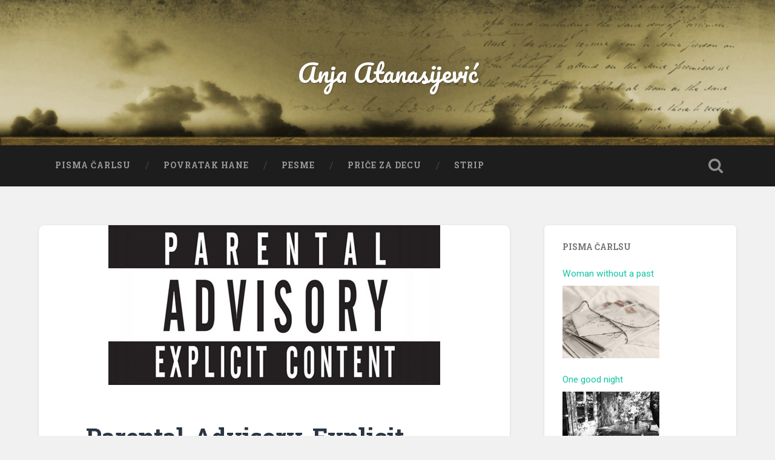

--- FILE ---
content_type: text/html; charset=UTF-8
request_url: https://www.anjaatanasijevic.com/the-slave-and-the-sleeve/parental-advisory-explicit-content-wide/
body_size: 14874
content:
<!DOCTYPE html>
<html lang="en-US">
	<head>
		<meta http-equiv="Content-Type" content="text/html; charset="UTF-8">
		<meta name="viewport" content="width=device-width, initial-scale=1.0, maximum-scale=1.0, user-scalable=no" >
																		
		<title>Parental-Advisory-Explicit-Content-Wide - Anja Atanasijević</title>
				<link href="https://fonts.googleapis.com/css?family=Pacifico&amp;subset=latin-ext" rel="stylesheet">
				 
		<meta name='robots' content='index, follow, max-image-preview:large, max-snippet:-1, max-video-preview:-1' />

	<!-- This site is optimized with the Yoast SEO plugin v21.7 - https://yoast.com/wordpress/plugins/seo/ -->
	<link rel="canonical" href="https://www.anjaatanasijevic.com/the-slave-and-the-sleeve/parental-advisory-explicit-content-wide/" />
	<meta property="og:locale" content="en_US" />
	<meta property="og:type" content="article" />
	<meta property="og:title" content="Parental-Advisory-Explicit-Content-Wide - Anja Atanasijević" />
	<meta property="og:url" content="https://www.anjaatanasijevic.com/the-slave-and-the-sleeve/parental-advisory-explicit-content-wide/" />
	<meta property="og:site_name" content="Anja Atanasijević" />
	<meta property="og:image" content="https://www.anjaatanasijevic.com/the-slave-and-the-sleeve/parental-advisory-explicit-content-wide" />
	<meta property="og:image:width" content="548" />
	<meta property="og:image:height" content="264" />
	<meta property="og:image:type" content="image/jpeg" />
	<script type="application/ld+json" class="yoast-schema-graph">{"@context":"https://schema.org","@graph":[{"@type":"WebPage","@id":"https://www.anjaatanasijevic.com/the-slave-and-the-sleeve/parental-advisory-explicit-content-wide/","url":"https://www.anjaatanasijevic.com/the-slave-and-the-sleeve/parental-advisory-explicit-content-wide/","name":"Parental-Advisory-Explicit-Content-Wide - Anja Atanasijević","isPartOf":{"@id":"https://www.anjaatanasijevic.com/#website"},"primaryImageOfPage":{"@id":"https://www.anjaatanasijevic.com/the-slave-and-the-sleeve/parental-advisory-explicit-content-wide/#primaryimage"},"image":{"@id":"https://www.anjaatanasijevic.com/the-slave-and-the-sleeve/parental-advisory-explicit-content-wide/#primaryimage"},"thumbnailUrl":"https://www.anjaatanasijevic.com/wp-content/uploads/2014/10/Parental-Advisory-Explicit-Content-Wide.jpg","datePublished":"2014-10-03T07:54:25+00:00","dateModified":"2014-10-03T07:54:25+00:00","breadcrumb":{"@id":"https://www.anjaatanasijevic.com/the-slave-and-the-sleeve/parental-advisory-explicit-content-wide/#breadcrumb"},"inLanguage":"en-US","potentialAction":[{"@type":"ReadAction","target":["https://www.anjaatanasijevic.com/the-slave-and-the-sleeve/parental-advisory-explicit-content-wide/"]}]},{"@type":"ImageObject","inLanguage":"en-US","@id":"https://www.anjaatanasijevic.com/the-slave-and-the-sleeve/parental-advisory-explicit-content-wide/#primaryimage","url":"https://www.anjaatanasijevic.com/wp-content/uploads/2014/10/Parental-Advisory-Explicit-Content-Wide.jpg","contentUrl":"https://www.anjaatanasijevic.com/wp-content/uploads/2014/10/Parental-Advisory-Explicit-Content-Wide.jpg","width":548,"height":264},{"@type":"BreadcrumbList","@id":"https://www.anjaatanasijevic.com/the-slave-and-the-sleeve/parental-advisory-explicit-content-wide/#breadcrumb","itemListElement":[{"@type":"ListItem","position":1,"name":"Home","item":"https://www.anjaatanasijevic.com/"},{"@type":"ListItem","position":2,"name":"The slave and the sleeve","item":"https://www.anjaatanasijevic.com/the-slave-and-the-sleeve/"},{"@type":"ListItem","position":3,"name":"Parental-Advisory-Explicit-Content-Wide"}]},{"@type":"WebSite","@id":"https://www.anjaatanasijevic.com/#website","url":"https://www.anjaatanasijevic.com/","name":"Anja Atanasijević","description":"","potentialAction":[{"@type":"SearchAction","target":{"@type":"EntryPoint","urlTemplate":"https://www.anjaatanasijevic.com/?s={search_term_string}"},"query-input":"required name=search_term_string"}],"inLanguage":"en-US"}]}</script>
	<!-- / Yoast SEO plugin. -->


<link rel="alternate" type="application/rss+xml" title="Anja Atanasijević &raquo; Feed" href="https://www.anjaatanasijevic.com/feed/" />
<link rel="alternate" type="application/rss+xml" title="Anja Atanasijević &raquo; Comments Feed" href="https://www.anjaatanasijevic.com/comments/feed/" />
<link rel="alternate" type="application/rss+xml" title="Anja Atanasijević &raquo; Parental-Advisory-Explicit-Content-Wide Comments Feed" href="https://www.anjaatanasijevic.com/the-slave-and-the-sleeve/parental-advisory-explicit-content-wide/feed/" />
<meta property="og:image" content="http://example.com/image.jpg"/>
<script type="text/javascript">
/* <![CDATA[ */
window._wpemojiSettings = {"baseUrl":"https:\/\/s.w.org\/images\/core\/emoji\/14.0.0\/72x72\/","ext":".png","svgUrl":"https:\/\/s.w.org\/images\/core\/emoji\/14.0.0\/svg\/","svgExt":".svg","source":{"concatemoji":"https:\/\/www.anjaatanasijevic.com\/wp-includes\/js\/wp-emoji-release.min.js?ver=6.4.7"}};
/*! This file is auto-generated */
!function(i,n){var o,s,e;function c(e){try{var t={supportTests:e,timestamp:(new Date).valueOf()};sessionStorage.setItem(o,JSON.stringify(t))}catch(e){}}function p(e,t,n){e.clearRect(0,0,e.canvas.width,e.canvas.height),e.fillText(t,0,0);var t=new Uint32Array(e.getImageData(0,0,e.canvas.width,e.canvas.height).data),r=(e.clearRect(0,0,e.canvas.width,e.canvas.height),e.fillText(n,0,0),new Uint32Array(e.getImageData(0,0,e.canvas.width,e.canvas.height).data));return t.every(function(e,t){return e===r[t]})}function u(e,t,n){switch(t){case"flag":return n(e,"\ud83c\udff3\ufe0f\u200d\u26a7\ufe0f","\ud83c\udff3\ufe0f\u200b\u26a7\ufe0f")?!1:!n(e,"\ud83c\uddfa\ud83c\uddf3","\ud83c\uddfa\u200b\ud83c\uddf3")&&!n(e,"\ud83c\udff4\udb40\udc67\udb40\udc62\udb40\udc65\udb40\udc6e\udb40\udc67\udb40\udc7f","\ud83c\udff4\u200b\udb40\udc67\u200b\udb40\udc62\u200b\udb40\udc65\u200b\udb40\udc6e\u200b\udb40\udc67\u200b\udb40\udc7f");case"emoji":return!n(e,"\ud83e\udef1\ud83c\udffb\u200d\ud83e\udef2\ud83c\udfff","\ud83e\udef1\ud83c\udffb\u200b\ud83e\udef2\ud83c\udfff")}return!1}function f(e,t,n){var r="undefined"!=typeof WorkerGlobalScope&&self instanceof WorkerGlobalScope?new OffscreenCanvas(300,150):i.createElement("canvas"),a=r.getContext("2d",{willReadFrequently:!0}),o=(a.textBaseline="top",a.font="600 32px Arial",{});return e.forEach(function(e){o[e]=t(a,e,n)}),o}function t(e){var t=i.createElement("script");t.src=e,t.defer=!0,i.head.appendChild(t)}"undefined"!=typeof Promise&&(o="wpEmojiSettingsSupports",s=["flag","emoji"],n.supports={everything:!0,everythingExceptFlag:!0},e=new Promise(function(e){i.addEventListener("DOMContentLoaded",e,{once:!0})}),new Promise(function(t){var n=function(){try{var e=JSON.parse(sessionStorage.getItem(o));if("object"==typeof e&&"number"==typeof e.timestamp&&(new Date).valueOf()<e.timestamp+604800&&"object"==typeof e.supportTests)return e.supportTests}catch(e){}return null}();if(!n){if("undefined"!=typeof Worker&&"undefined"!=typeof OffscreenCanvas&&"undefined"!=typeof URL&&URL.createObjectURL&&"undefined"!=typeof Blob)try{var e="postMessage("+f.toString()+"("+[JSON.stringify(s),u.toString(),p.toString()].join(",")+"));",r=new Blob([e],{type:"text/javascript"}),a=new Worker(URL.createObjectURL(r),{name:"wpTestEmojiSupports"});return void(a.onmessage=function(e){c(n=e.data),a.terminate(),t(n)})}catch(e){}c(n=f(s,u,p))}t(n)}).then(function(e){for(var t in e)n.supports[t]=e[t],n.supports.everything=n.supports.everything&&n.supports[t],"flag"!==t&&(n.supports.everythingExceptFlag=n.supports.everythingExceptFlag&&n.supports[t]);n.supports.everythingExceptFlag=n.supports.everythingExceptFlag&&!n.supports.flag,n.DOMReady=!1,n.readyCallback=function(){n.DOMReady=!0}}).then(function(){return e}).then(function(){var e;n.supports.everything||(n.readyCallback(),(e=n.source||{}).concatemoji?t(e.concatemoji):e.wpemoji&&e.twemoji&&(t(e.twemoji),t(e.wpemoji)))}))}((window,document),window._wpemojiSettings);
/* ]]> */
</script>
<style id='wp-emoji-styles-inline-css' type='text/css'>

	img.wp-smiley, img.emoji {
		display: inline !important;
		border: none !important;
		box-shadow: none !important;
		height: 1em !important;
		width: 1em !important;
		margin: 0 0.07em !important;
		vertical-align: -0.1em !important;
		background: none !important;
		padding: 0 !important;
	}
</style>
<link rel='stylesheet' id='wp-block-library-css' href='https://www.anjaatanasijevic.com/wp-includes/css/dist/block-library/style.min.css?ver=6.4.7' type='text/css' media='all' />
<style id='classic-theme-styles-inline-css' type='text/css'>
/*! This file is auto-generated */
.wp-block-button__link{color:#fff;background-color:#32373c;border-radius:9999px;box-shadow:none;text-decoration:none;padding:calc(.667em + 2px) calc(1.333em + 2px);font-size:1.125em}.wp-block-file__button{background:#32373c;color:#fff;text-decoration:none}
</style>
<style id='global-styles-inline-css' type='text/css'>
body{--wp--preset--color--black: #000000;--wp--preset--color--cyan-bluish-gray: #abb8c3;--wp--preset--color--white: #ffffff;--wp--preset--color--pale-pink: #f78da7;--wp--preset--color--vivid-red: #cf2e2e;--wp--preset--color--luminous-vivid-orange: #ff6900;--wp--preset--color--luminous-vivid-amber: #fcb900;--wp--preset--color--light-green-cyan: #7bdcb5;--wp--preset--color--vivid-green-cyan: #00d084;--wp--preset--color--pale-cyan-blue: #8ed1fc;--wp--preset--color--vivid-cyan-blue: #0693e3;--wp--preset--color--vivid-purple: #9b51e0;--wp--preset--gradient--vivid-cyan-blue-to-vivid-purple: linear-gradient(135deg,rgba(6,147,227,1) 0%,rgb(155,81,224) 100%);--wp--preset--gradient--light-green-cyan-to-vivid-green-cyan: linear-gradient(135deg,rgb(122,220,180) 0%,rgb(0,208,130) 100%);--wp--preset--gradient--luminous-vivid-amber-to-luminous-vivid-orange: linear-gradient(135deg,rgba(252,185,0,1) 0%,rgba(255,105,0,1) 100%);--wp--preset--gradient--luminous-vivid-orange-to-vivid-red: linear-gradient(135deg,rgba(255,105,0,1) 0%,rgb(207,46,46) 100%);--wp--preset--gradient--very-light-gray-to-cyan-bluish-gray: linear-gradient(135deg,rgb(238,238,238) 0%,rgb(169,184,195) 100%);--wp--preset--gradient--cool-to-warm-spectrum: linear-gradient(135deg,rgb(74,234,220) 0%,rgb(151,120,209) 20%,rgb(207,42,186) 40%,rgb(238,44,130) 60%,rgb(251,105,98) 80%,rgb(254,248,76) 100%);--wp--preset--gradient--blush-light-purple: linear-gradient(135deg,rgb(255,206,236) 0%,rgb(152,150,240) 100%);--wp--preset--gradient--blush-bordeaux: linear-gradient(135deg,rgb(254,205,165) 0%,rgb(254,45,45) 50%,rgb(107,0,62) 100%);--wp--preset--gradient--luminous-dusk: linear-gradient(135deg,rgb(255,203,112) 0%,rgb(199,81,192) 50%,rgb(65,88,208) 100%);--wp--preset--gradient--pale-ocean: linear-gradient(135deg,rgb(255,245,203) 0%,rgb(182,227,212) 50%,rgb(51,167,181) 100%);--wp--preset--gradient--electric-grass: linear-gradient(135deg,rgb(202,248,128) 0%,rgb(113,206,126) 100%);--wp--preset--gradient--midnight: linear-gradient(135deg,rgb(2,3,129) 0%,rgb(40,116,252) 100%);--wp--preset--font-size--small: 13px;--wp--preset--font-size--medium: 20px;--wp--preset--font-size--large: 36px;--wp--preset--font-size--x-large: 42px;--wp--preset--spacing--20: 0.44rem;--wp--preset--spacing--30: 0.67rem;--wp--preset--spacing--40: 1rem;--wp--preset--spacing--50: 1.5rem;--wp--preset--spacing--60: 2.25rem;--wp--preset--spacing--70: 3.38rem;--wp--preset--spacing--80: 5.06rem;--wp--preset--shadow--natural: 6px 6px 9px rgba(0, 0, 0, 0.2);--wp--preset--shadow--deep: 12px 12px 50px rgba(0, 0, 0, 0.4);--wp--preset--shadow--sharp: 6px 6px 0px rgba(0, 0, 0, 0.2);--wp--preset--shadow--outlined: 6px 6px 0px -3px rgba(255, 255, 255, 1), 6px 6px rgba(0, 0, 0, 1);--wp--preset--shadow--crisp: 6px 6px 0px rgba(0, 0, 0, 1);}:where(.is-layout-flex){gap: 0.5em;}:where(.is-layout-grid){gap: 0.5em;}body .is-layout-flow > .alignleft{float: left;margin-inline-start: 0;margin-inline-end: 2em;}body .is-layout-flow > .alignright{float: right;margin-inline-start: 2em;margin-inline-end: 0;}body .is-layout-flow > .aligncenter{margin-left: auto !important;margin-right: auto !important;}body .is-layout-constrained > .alignleft{float: left;margin-inline-start: 0;margin-inline-end: 2em;}body .is-layout-constrained > .alignright{float: right;margin-inline-start: 2em;margin-inline-end: 0;}body .is-layout-constrained > .aligncenter{margin-left: auto !important;margin-right: auto !important;}body .is-layout-constrained > :where(:not(.alignleft):not(.alignright):not(.alignfull)){max-width: var(--wp--style--global--content-size);margin-left: auto !important;margin-right: auto !important;}body .is-layout-constrained > .alignwide{max-width: var(--wp--style--global--wide-size);}body .is-layout-flex{display: flex;}body .is-layout-flex{flex-wrap: wrap;align-items: center;}body .is-layout-flex > *{margin: 0;}body .is-layout-grid{display: grid;}body .is-layout-grid > *{margin: 0;}:where(.wp-block-columns.is-layout-flex){gap: 2em;}:where(.wp-block-columns.is-layout-grid){gap: 2em;}:where(.wp-block-post-template.is-layout-flex){gap: 1.25em;}:where(.wp-block-post-template.is-layout-grid){gap: 1.25em;}.has-black-color{color: var(--wp--preset--color--black) !important;}.has-cyan-bluish-gray-color{color: var(--wp--preset--color--cyan-bluish-gray) !important;}.has-white-color{color: var(--wp--preset--color--white) !important;}.has-pale-pink-color{color: var(--wp--preset--color--pale-pink) !important;}.has-vivid-red-color{color: var(--wp--preset--color--vivid-red) !important;}.has-luminous-vivid-orange-color{color: var(--wp--preset--color--luminous-vivid-orange) !important;}.has-luminous-vivid-amber-color{color: var(--wp--preset--color--luminous-vivid-amber) !important;}.has-light-green-cyan-color{color: var(--wp--preset--color--light-green-cyan) !important;}.has-vivid-green-cyan-color{color: var(--wp--preset--color--vivid-green-cyan) !important;}.has-pale-cyan-blue-color{color: var(--wp--preset--color--pale-cyan-blue) !important;}.has-vivid-cyan-blue-color{color: var(--wp--preset--color--vivid-cyan-blue) !important;}.has-vivid-purple-color{color: var(--wp--preset--color--vivid-purple) !important;}.has-black-background-color{background-color: var(--wp--preset--color--black) !important;}.has-cyan-bluish-gray-background-color{background-color: var(--wp--preset--color--cyan-bluish-gray) !important;}.has-white-background-color{background-color: var(--wp--preset--color--white) !important;}.has-pale-pink-background-color{background-color: var(--wp--preset--color--pale-pink) !important;}.has-vivid-red-background-color{background-color: var(--wp--preset--color--vivid-red) !important;}.has-luminous-vivid-orange-background-color{background-color: var(--wp--preset--color--luminous-vivid-orange) !important;}.has-luminous-vivid-amber-background-color{background-color: var(--wp--preset--color--luminous-vivid-amber) !important;}.has-light-green-cyan-background-color{background-color: var(--wp--preset--color--light-green-cyan) !important;}.has-vivid-green-cyan-background-color{background-color: var(--wp--preset--color--vivid-green-cyan) !important;}.has-pale-cyan-blue-background-color{background-color: var(--wp--preset--color--pale-cyan-blue) !important;}.has-vivid-cyan-blue-background-color{background-color: var(--wp--preset--color--vivid-cyan-blue) !important;}.has-vivid-purple-background-color{background-color: var(--wp--preset--color--vivid-purple) !important;}.has-black-border-color{border-color: var(--wp--preset--color--black) !important;}.has-cyan-bluish-gray-border-color{border-color: var(--wp--preset--color--cyan-bluish-gray) !important;}.has-white-border-color{border-color: var(--wp--preset--color--white) !important;}.has-pale-pink-border-color{border-color: var(--wp--preset--color--pale-pink) !important;}.has-vivid-red-border-color{border-color: var(--wp--preset--color--vivid-red) !important;}.has-luminous-vivid-orange-border-color{border-color: var(--wp--preset--color--luminous-vivid-orange) !important;}.has-luminous-vivid-amber-border-color{border-color: var(--wp--preset--color--luminous-vivid-amber) !important;}.has-light-green-cyan-border-color{border-color: var(--wp--preset--color--light-green-cyan) !important;}.has-vivid-green-cyan-border-color{border-color: var(--wp--preset--color--vivid-green-cyan) !important;}.has-pale-cyan-blue-border-color{border-color: var(--wp--preset--color--pale-cyan-blue) !important;}.has-vivid-cyan-blue-border-color{border-color: var(--wp--preset--color--vivid-cyan-blue) !important;}.has-vivid-purple-border-color{border-color: var(--wp--preset--color--vivid-purple) !important;}.has-vivid-cyan-blue-to-vivid-purple-gradient-background{background: var(--wp--preset--gradient--vivid-cyan-blue-to-vivid-purple) !important;}.has-light-green-cyan-to-vivid-green-cyan-gradient-background{background: var(--wp--preset--gradient--light-green-cyan-to-vivid-green-cyan) !important;}.has-luminous-vivid-amber-to-luminous-vivid-orange-gradient-background{background: var(--wp--preset--gradient--luminous-vivid-amber-to-luminous-vivid-orange) !important;}.has-luminous-vivid-orange-to-vivid-red-gradient-background{background: var(--wp--preset--gradient--luminous-vivid-orange-to-vivid-red) !important;}.has-very-light-gray-to-cyan-bluish-gray-gradient-background{background: var(--wp--preset--gradient--very-light-gray-to-cyan-bluish-gray) !important;}.has-cool-to-warm-spectrum-gradient-background{background: var(--wp--preset--gradient--cool-to-warm-spectrum) !important;}.has-blush-light-purple-gradient-background{background: var(--wp--preset--gradient--blush-light-purple) !important;}.has-blush-bordeaux-gradient-background{background: var(--wp--preset--gradient--blush-bordeaux) !important;}.has-luminous-dusk-gradient-background{background: var(--wp--preset--gradient--luminous-dusk) !important;}.has-pale-ocean-gradient-background{background: var(--wp--preset--gradient--pale-ocean) !important;}.has-electric-grass-gradient-background{background: var(--wp--preset--gradient--electric-grass) !important;}.has-midnight-gradient-background{background: var(--wp--preset--gradient--midnight) !important;}.has-small-font-size{font-size: var(--wp--preset--font-size--small) !important;}.has-medium-font-size{font-size: var(--wp--preset--font-size--medium) !important;}.has-large-font-size{font-size: var(--wp--preset--font-size--large) !important;}.has-x-large-font-size{font-size: var(--wp--preset--font-size--x-large) !important;}
.wp-block-navigation a:where(:not(.wp-element-button)){color: inherit;}
:where(.wp-block-post-template.is-layout-flex){gap: 1.25em;}:where(.wp-block-post-template.is-layout-grid){gap: 1.25em;}
:where(.wp-block-columns.is-layout-flex){gap: 2em;}:where(.wp-block-columns.is-layout-grid){gap: 2em;}
.wp-block-pullquote{font-size: 1.5em;line-height: 1.6;}
</style>
<link rel='stylesheet' id='baskerville_googleFonts-css' href='//fonts.googleapis.com/css?family=Roboto+Slab%3A400%2C700%7CRoboto%3A400%2C400italic%2C700%2C700italic%2C300%7CPacifico%3A400&#038;ver=6.4.7' type='text/css' media='all' />
<link rel='stylesheet' id='baskerville_style-css' href='https://www.anjaatanasijevic.com/wp-content/themes/baskerville/style.css?ver=6.4.7' type='text/css' media='all' />
<script type="text/javascript" src="https://www.anjaatanasijevic.com/wp-includes/js/jquery/jquery.min.js?ver=3.7.1" id="jquery-core-js"></script>
<script type="text/javascript" src="https://www.anjaatanasijevic.com/wp-includes/js/jquery/jquery-migrate.min.js?ver=3.4.1" id="jquery-migrate-js"></script>
<link rel="https://api.w.org/" href="https://www.anjaatanasijevic.com/wp-json/" /><link rel="alternate" type="application/json" href="https://www.anjaatanasijevic.com/wp-json/wp/v2/media/292" /><link rel="EditURI" type="application/rsd+xml" title="RSD" href="https://www.anjaatanasijevic.com/xmlrpc.php?rsd" />
<meta name="generator" content="WordPress 6.4.7" />
<link rel='shortlink' href='https://www.anjaatanasijevic.com/?p=292' />
<link rel="alternate" type="application/json+oembed" href="https://www.anjaatanasijevic.com/wp-json/oembed/1.0/embed?url=https%3A%2F%2Fwww.anjaatanasijevic.com%2Fthe-slave-and-the-sleeve%2Fparental-advisory-explicit-content-wide%2F" />
<link rel="alternate" type="text/xml+oembed" href="https://www.anjaatanasijevic.com/wp-json/oembed/1.0/embed?url=https%3A%2F%2Fwww.anjaatanasijevic.com%2Fthe-slave-and-the-sleeve%2Fparental-advisory-explicit-content-wide%2F&#038;format=xml" />
<style>
		#category-posts-2-internal ul {padding: 0;}
#category-posts-2-internal .cat-post-item img {max-width: initial; max-height: initial; margin: initial;}
#category-posts-2-internal .cat-post-author {margin-bottom: 0;}
#category-posts-2-internal .cat-post-thumbnail {margin: 5px 10px 5px 0;}
#category-posts-2-internal .cat-post-item:before {content: ""; clear: both;}
#category-posts-2-internal .cat-post-excerpt-more {display: inline-block;}
#category-posts-2-internal .cat-post-item {list-style: none; margin: 3px 0 10px; padding: 3px 0;}
#category-posts-2-internal .cat-post-current .cat-post-title {font-weight: bold; text-transform: uppercase;}
#category-posts-2-internal [class*=cat-post-tax] {font-size: 0.85em;}
#category-posts-2-internal [class*=cat-post-tax] * {display:inline-block;}
#category-posts-2-internal .cat-post-item:after {content: ""; display: table;	clear: both;}
#category-posts-2-internal .cat-post-item .cat-post-title {overflow: hidden;text-overflow: ellipsis;white-space: initial;display: -webkit-box;-webkit-line-clamp: 2;-webkit-box-orient: vertical;padding-bottom: 0 !important;}
#category-posts-2-internal .cat-post-item:after {content: ""; display: table;	clear: both;}
#category-posts-2-internal .cat-post-thumbnail {display:block; float:left; margin:5px 10px 5px 0;}
#category-posts-2-internal .cat-post-crop {overflow:hidden;display:block;}
#category-posts-2-internal p {margin:5px 0 0 0}
#category-posts-2-internal li > div {margin:5px 0 0 0; clear:both;}
#category-posts-2-internal .dashicons {vertical-align:middle;}
#category-posts-2-internal .cat-post-thumbnail .cat-post-crop img {height: 120px;}
#category-posts-2-internal .cat-post-thumbnail .cat-post-crop img {width: 160px;}
#category-posts-2-internal .cat-post-thumbnail .cat-post-crop img {object-fit: cover; max-width: 100%; display: block;}
#category-posts-2-internal .cat-post-thumbnail .cat-post-crop-not-supported img {width: 100%;}
#category-posts-2-internal .cat-post-thumbnail {max-width:100%;}
#category-posts-2-internal .cat-post-item img {margin: initial;}
</style>
			<style>
	.current-menu-item a{
		color: #FFFFFF !Important;
	}
	</style>
	</head>
	
	<body class="attachment attachment-template-default single single-attachment postid-292 attachmentid-292 attachment-jpeg no-featured-image single-post">
<script>
  (function(i,s,o,g,r,a,m){i['GoogleAnalyticsObject']=r;i[r]=i[r]||function(){
  (i[r].q=i[r].q||[]).push(arguments)},i[r].l=1*new Date();a=s.createElement(o),
  m=s.getElementsByTagName(o)[0];a.async=1;a.src=g;m.parentNode.insertBefore(a,m)
  })(window,document,'script','//www.google-analytics.com/analytics.js','ga');

  ga('create', 'UA-54347590-1', 'auto');
  ga('send', 'pageview');

</script>	
		<div class="header section small-padding bg-dark bg-image" style="background-image: url(https://www.anjaatanasijevic.com/wp-content/themes/baskerville/images/header.jpg);">
		
			<div class="cover"></div>
			
			<div class="header-search-block bg-graphite hidden">
			
				<form method="get" class="searchform" action="https://www.anjaatanasijevic.com/">
	<input type="search" value="" placeholder="Otkucajte ovde za pretragu" name="s" class="s" /> 
	<input type="submit" class="searchsubmit" value="Search">
</form>			
			</div> <!-- /header-search-block -->
					
			<div class="header-inner section-inner">
			
												
						<h1 class="blog-title">
							<a href="https://www.anjaatanasijevic.com" title="Anja Atanasijević &mdash; " rel="home">Anja Atanasijević</a>
						</h1>
						
																
											
			</div> <!-- /header-inner -->
						
		</div> <!-- /header -->
		
		<div class="navigation section no-padding bg-dark">
		
			<div class="navigation-inner section-inner">
			
				<div class="nav-toggle fleft hidden">
					
					<div class="bar"></div>
					<div class="bar"></div>
					<div class="bar"></div>
					
					<div class="clear"></div>
					
				</div>
						
				<ul class="main-menu">
				
					<li id="menu-item-673" class="menu-item menu-item-type-custom menu-item-object-custom menu-item-home menu-item-673"><a href="http://www.anjaatanasijevic.com">Pisma Čarlsu</a></li>
<li id="menu-item-1051" class="menu-item menu-item-type-taxonomy menu-item-object-category menu-item-1051"><a href="https://www.anjaatanasijevic.com/category/povratak-hane/">Povratak Hane</a></li>
<li id="menu-item-671" class="menu-item menu-item-type-taxonomy menu-item-object-category menu-item-671"><a href="https://www.anjaatanasijevic.com/category/pesme/">Pesme</a></li>
<li id="menu-item-996" class="menu-item menu-item-type-taxonomy menu-item-object-category menu-item-996"><a href="https://www.anjaatanasijevic.com/category/price-za-decu/">Priče za decu</a></li>
<li id="menu-item-1168" class="menu-item menu-item-type-taxonomy menu-item-object-category menu-item-1168"><a href="https://www.anjaatanasijevic.com/category/bartoni-i-decko/">Strip</a></li>
											
				 </ul> <!-- /main-menu -->
				 
				 <a class="search-toggle fright" href="#"></a>
				 
				 <div class="clear"></div>
				 
			</div> <!-- /navigation-inner -->
			
		</div> <!-- /navigation -->
		
		<div class="mobile-navigation section bg-graphite no-padding hidden">
					
			<ul class="mobile-menu">
			
				<li class="menu-item menu-item-type-custom menu-item-object-custom menu-item-home menu-item-673"><a href="http://www.anjaatanasijevic.com">Pisma Čarlsu</a></li>
<li class="menu-item menu-item-type-taxonomy menu-item-object-category menu-item-1051"><a href="https://www.anjaatanasijevic.com/category/povratak-hane/">Povratak Hane</a></li>
<li class="menu-item menu-item-type-taxonomy menu-item-object-category menu-item-671"><a href="https://www.anjaatanasijevic.com/category/pesme/">Pesme</a></li>
<li class="menu-item menu-item-type-taxonomy menu-item-object-category menu-item-996"><a href="https://www.anjaatanasijevic.com/category/price-za-decu/">Priče za decu</a></li>
<li class="menu-item menu-item-type-taxonomy menu-item-object-category menu-item-1168"><a href="https://www.anjaatanasijevic.com/category/bartoni-i-decko/">Strip</a></li>
										
			 </ul> <!-- /main-menu -->
		
		</div> <!-- /mobile-navigation -->
<div class="wrapper section medium-padding">

	<div class="section-inner">

		<div class="content fleft">
												        
						
				<div id="post-292" class="post post-292 attachment type-attachment status-inherit hentry">
														
					<div class="featured-media">
					
											
						<a href="https://www.anjaatanasijevic.com/wp-content/uploads/2014/10/Parental-Advisory-Explicit-Content-Wide.jpg" title="Parental-Advisory-Explicit-Content-Wide" rel="attachment">
							<img width="548" height="264" src="https://www.anjaatanasijevic.com/wp-content/uploads/2014/10/Parental-Advisory-Explicit-Content-Wide.jpg" class="attachment-post-image size-post-image" alt="" decoding="async" fetchpriority="high" srcset="https://www.anjaatanasijevic.com/wp-content/uploads/2014/10/Parental-Advisory-Explicit-Content-Wide.jpg 548w, https://www.anjaatanasijevic.com/wp-content/uploads/2014/10/Parental-Advisory-Explicit-Content-Wide-300x145.jpg 300w" sizes="(max-width: 548px) 100vw, 548px" /></a>
					
					</div> <!-- /featured-media -->
					
					<div class="post-header">
					
						<h2 class="post-title">Parental-Advisory-Explicit-Content-Wide.jpg</h2>
					
					</div> <!-- /post-header -->
																	
					<div class="post-meta-container">
					
						<div class="post-author">
						
							<div class="post-author-content">
							
								<h4>About the attachment</h4>
								
								<p></p>
							
							</div> <!-- /post-author-content -->
						
						</div> <!-- /post-author -->
						
						<div class="post-meta">
						
							<p class="post-date">October 3, 2014</p>
							<p class="image-resolution">548 <span style="text-transform:lowercase;">x</span> 264 px</p>
						
						</div> <!-- /post-meta -->
						
						<div class="clear"></div>
					
					</div> <!-- /post-meta-container -->
					
					
		
			
		<div id="respond" class="comment-respond">
		<h3 id="reply-title" class="comment-reply-title">Ovde možete napisati komentar: <small><a rel="nofollow" id="cancel-comment-reply-link" href="/the-slave-and-the-sleeve/parental-advisory-explicit-content-wide/#respond" style="display:none;">Cancel reply</a></small></h3><form action="https://www.anjaatanasijevic.com/wp-comments-post.php" method="post" id="commentform" class="comment-form"><p class="comment-notes">Vaša e-mail adresa neće biti vidljiva.</p><p class="comment-form-comment"><textarea id="comment" name="comment" cols="45" rows="6" required></textarea></p><p class="comment-form-author"><input id="author" name="author" type="text" placeholder="Ime" value="" size="30" /><label for="author">Author</label> <span class="required">*</span></p>
<p class="comment-form-email"><input id="email" name="email" type="text" placeholder="Email (opciono)" value="" size="30" /><label for="email">Email</label> <span class="required">*</span></p>
<p class="comment-form-cookies-consent"><input id="wp-comment-cookies-consent" name="wp-comment-cookies-consent" type="checkbox" value="yes" /> <label for="wp-comment-cookies-consent">Save my name, email, and website in this browser for the next time I comment.</label></p>
<p class="form-submit"><input name="submit" type="submit" id="submit" class="submit" value="Pošaljite komentar" /> <input type='hidden' name='comment_post_ID' value='292' id='comment_post_ID' />
<input type='hidden' name='comment_parent' id='comment_parent' value='0' />
</p><p style="display: none;"><input type="hidden" id="akismet_comment_nonce" name="akismet_comment_nonce" value="ab374f9880" /></p><p style="display: none !important;"><label>&#916;<textarea name="ak_hp_textarea" cols="45" rows="8" maxlength="100"></textarea></label><input type="hidden" id="ak_js_1" name="ak_js" value="226"/><script>document.getElementById( "ak_js_1" ).setAttribute( "value", ( new Date() ).getTime() );</script></p></form>	</div><!-- #respond -->
																	                        
			   	    
					
			</div> <!-- /post -->
				
		</div> <!-- /content -->
		
		
	<div class="sidebar fright" role="complementary">
	
		<div class="widget cat-post-widget"><div class="widget-content"><h3 class="widget-title">Pisma Čarlsu</h3><ul id="category-posts-2-internal" class="category-posts-internal">
<li class='cat-post-item'><div><a class="cat-post-title" href="https://www.anjaatanasijevic.com/woman-without-a-past/" rel="bookmark">Woman without a past</a></div><div><a class="cat-post-thumbnail cat-post-none" href="https://www.anjaatanasijevic.com/woman-without-a-past/" title="Woman without a past"><span class="cat-post-crop cat-post-format cat-post-format-standard"><img width="160" height="120" src="https://www.anjaatanasijevic.com/wp-content/uploads/2014/07/Woman-without-a-past.jpg" class="attachment- size- wp-post-image" alt="" data-cat-posts-width="160" data-cat-posts-height="120" decoding="async" loading="lazy" srcset="https://www.anjaatanasijevic.com/wp-content/uploads/2014/07/Woman-without-a-past.jpg 1600w, https://www.anjaatanasijevic.com/wp-content/uploads/2014/07/Woman-without-a-past-300x200.jpg 300w, https://www.anjaatanasijevic.com/wp-content/uploads/2014/07/Woman-without-a-past-768x512.jpg 768w, https://www.anjaatanasijevic.com/wp-content/uploads/2014/07/Woman-without-a-past-1024x683.jpg 1024w, https://www.anjaatanasijevic.com/wp-content/uploads/2014/07/Woman-without-a-past-945x630.jpg 945w, https://www.anjaatanasijevic.com/wp-content/uploads/2014/07/Woman-without-a-past-600x400.jpg 600w" sizes="(max-width: 160px) 100vw, 160px" /></span></a></div></li><li class='cat-post-item'><div><a class="cat-post-title" href="https://www.anjaatanasijevic.com/one-good-night/" rel="bookmark">One good night</a></div><div><a class="cat-post-thumbnail cat-post-none" href="https://www.anjaatanasijevic.com/one-good-night/" title="One good night"><span class="cat-post-crop cat-post-format cat-post-format-standard"><img width="160" height="120" src="https://www.anjaatanasijevic.com/wp-content/uploads/2014/07/One-good-night.jpg" class="attachment- size- wp-post-image" alt="" data-cat-posts-width="160" data-cat-posts-height="120" decoding="async" loading="lazy" srcset="https://www.anjaatanasijevic.com/wp-content/uploads/2014/07/One-good-night.jpg 547w, https://www.anjaatanasijevic.com/wp-content/uploads/2014/07/One-good-night-300x223.jpg 300w" sizes="(max-width: 160px) 100vw, 160px" /></span></a></div></li><li class='cat-post-item'><div><a class="cat-post-title" href="https://www.anjaatanasijevic.com/illness/" rel="bookmark">Illness</a></div><div><a class="cat-post-thumbnail cat-post-none" href="https://www.anjaatanasijevic.com/illness/" title="Illness"><span class="cat-post-crop cat-post-format cat-post-format-standard"><img width="160" height="120" src="https://www.anjaatanasijevic.com/wp-content/uploads/2014/07/Illness.jpg" class="attachment- size- wp-post-image" alt="" data-cat-posts-width="160" data-cat-posts-height="120" decoding="async" loading="lazy" srcset="https://www.anjaatanasijevic.com/wp-content/uploads/2014/07/Illness.jpg 800w, https://www.anjaatanasijevic.com/wp-content/uploads/2014/07/Illness-300x200.jpg 300w, https://www.anjaatanasijevic.com/wp-content/uploads/2014/07/Illness-768x512.jpg 768w, https://www.anjaatanasijevic.com/wp-content/uploads/2014/07/Illness-600x400.jpg 600w" sizes="(max-width: 160px) 100vw, 160px" /></span></a></div></li><li class='cat-post-item'><div><a class="cat-post-title" href="https://www.anjaatanasijevic.com/unfinished-business/" rel="bookmark">Unfinished business</a></div><div><a class="cat-post-thumbnail cat-post-none" href="https://www.anjaatanasijevic.com/unfinished-business/" title="Unfinished business"><span class="cat-post-crop cat-post-format cat-post-format-standard"><img width="160" height="120" src="https://www.anjaatanasijevic.com/wp-content/uploads/2014/07/Unfinished-business.jpg" class="attachment- size- wp-post-image" alt="" data-cat-posts-width="160" data-cat-posts-height="120" decoding="async" loading="lazy" srcset="https://www.anjaatanasijevic.com/wp-content/uploads/2014/07/Unfinished-business.jpg 800w, https://www.anjaatanasijevic.com/wp-content/uploads/2014/07/Unfinished-business-300x75.jpg 300w, https://www.anjaatanasijevic.com/wp-content/uploads/2014/07/Unfinished-business-768x192.jpg 768w, https://www.anjaatanasijevic.com/wp-content/uploads/2014/07/Unfinished-business-600x150.jpg 600w" sizes="(max-width: 160px) 100vw, 160px" /></span></a></div></li><li class='cat-post-item'><div><a class="cat-post-title" href="https://www.anjaatanasijevic.com/years-in-vacuum/" rel="bookmark">Years in vacuum</a></div><div><a class="cat-post-thumbnail cat-post-none" href="https://www.anjaatanasijevic.com/years-in-vacuum/" title="Years in vacuum"><span class="cat-post-crop cat-post-format cat-post-format-standard"><img width="160" height="120" src="https://www.anjaatanasijevic.com/wp-content/uploads/2014/07/Years-in-vakuum.jpg" class="attachment- size- wp-post-image" alt="" data-cat-posts-width="160" data-cat-posts-height="120" decoding="async" loading="lazy" srcset="https://www.anjaatanasijevic.com/wp-content/uploads/2014/07/Years-in-vakuum.jpg 461w, https://www.anjaatanasijevic.com/wp-content/uploads/2014/07/Years-in-vakuum-300x277.jpg 300w" sizes="(max-width: 160px) 100vw, 160px" /></span></a></div></li><li class='cat-post-item'><div><a class="cat-post-title" href="https://www.anjaatanasijevic.com/lawn/" rel="bookmark">Lawn</a></div><div><a class="cat-post-thumbnail cat-post-none" href="https://www.anjaatanasijevic.com/lawn/" title="Lawn"><span class="cat-post-crop cat-post-format cat-post-format-standard"><img width="160" height="120" src="https://www.anjaatanasijevic.com/wp-content/uploads/2014/07/Lawn.jpg" class="attachment- size- wp-post-image" alt="" data-cat-posts-width="160" data-cat-posts-height="120" decoding="async" loading="lazy" srcset="https://www.anjaatanasijevic.com/wp-content/uploads/2014/07/Lawn.jpg 960w, https://www.anjaatanasijevic.com/wp-content/uploads/2014/07/Lawn-300x169.jpg 300w, https://www.anjaatanasijevic.com/wp-content/uploads/2014/07/Lawn-768x432.jpg 768w, https://www.anjaatanasijevic.com/wp-content/uploads/2014/07/Lawn-945x532.jpg 945w, https://www.anjaatanasijevic.com/wp-content/uploads/2014/07/Lawn-600x338.jpg 600w" sizes="(max-width: 160px) 100vw, 160px" /></span></a></div></li><li class='cat-post-item'><div><a class="cat-post-title" href="https://www.anjaatanasijevic.com/doctor-fraud/" rel="bookmark">Doctor Fraud</a></div><div><a class="cat-post-thumbnail cat-post-none" href="https://www.anjaatanasijevic.com/doctor-fraud/" title="Doctor Fraud"><span class="cat-post-crop cat-post-format cat-post-format-standard"><img width="160" height="120" src="https://www.anjaatanasijevic.com/wp-content/uploads/2014/07/Doctor-Fraud.jpg" class="attachment- size- wp-post-image" alt="" data-cat-posts-width="160" data-cat-posts-height="120" decoding="async" loading="lazy" srcset="https://www.anjaatanasijevic.com/wp-content/uploads/2014/07/Doctor-Fraud.jpg 680w, https://www.anjaatanasijevic.com/wp-content/uploads/2014/07/Doctor-Fraud-300x161.jpg 300w, https://www.anjaatanasijevic.com/wp-content/uploads/2014/07/Doctor-Fraud-600x322.jpg 600w" sizes="(max-width: 160px) 100vw, 160px" /></span></a></div></li><li class='cat-post-item'><div><a class="cat-post-title" href="https://www.anjaatanasijevic.com/porcelain-doll/" rel="bookmark">Porcelain doll</a></div><div><a class="cat-post-thumbnail cat-post-none" href="https://www.anjaatanasijevic.com/porcelain-doll/" title="Porcelain doll"><span class="cat-post-crop cat-post-format cat-post-format-standard"><img width="160" height="120" src="https://www.anjaatanasijevic.com/wp-content/uploads/2014/07/Porcelain-Doll.jpg" class="attachment- size- wp-post-image" alt="" data-cat-posts-width="160" data-cat-posts-height="120" decoding="async" loading="lazy" srcset="https://www.anjaatanasijevic.com/wp-content/uploads/2014/07/Porcelain-Doll.jpg 640w, https://www.anjaatanasijevic.com/wp-content/uploads/2014/07/Porcelain-Doll-300x200.jpg 300w, https://www.anjaatanasijevic.com/wp-content/uploads/2014/07/Porcelain-Doll-600x399.jpg 600w" sizes="(max-width: 160px) 100vw, 160px" /></span></a></div></li><li class='cat-post-item'><div><a class="cat-post-title" href="https://www.anjaatanasijevic.com/dream/" rel="bookmark">Dream</a></div><div><a class="cat-post-thumbnail cat-post-none" href="https://www.anjaatanasijevic.com/dream/" title="Dream"><span class="cat-post-crop cat-post-format cat-post-format-standard"><img width="160" height="120" src="https://www.anjaatanasijevic.com/wp-content/uploads/2014/07/Dream.jpg" class="attachment- size- wp-post-image" alt="" data-cat-posts-width="160" data-cat-posts-height="120" decoding="async" loading="lazy" srcset="https://www.anjaatanasijevic.com/wp-content/uploads/2014/07/Dream.jpg 500w, https://www.anjaatanasijevic.com/wp-content/uploads/2014/07/Dream-300x200.jpg 300w" sizes="(max-width: 160px) 100vw, 160px" /></span></a></div></li><li class='cat-post-item'><div><a class="cat-post-title" href="https://www.anjaatanasijevic.com/premiere-at-the-gym/" rel="bookmark">Premiere at the gym</a></div><div><a class="cat-post-thumbnail cat-post-none" href="https://www.anjaatanasijevic.com/premiere-at-the-gym/" title="Premiere at the gym"><span class="cat-post-crop cat-post-format cat-post-format-standard"><img width="160" height="120" src="https://www.anjaatanasijevic.com/wp-content/uploads/2014/07/Premiere-at-the-gym.jpg" class="attachment- size- wp-post-image" alt="" data-cat-posts-width="160" data-cat-posts-height="120" decoding="async" loading="lazy" srcset="https://www.anjaatanasijevic.com/wp-content/uploads/2014/07/Premiere-at-the-gym.jpg 1311w, https://www.anjaatanasijevic.com/wp-content/uploads/2014/07/Premiere-at-the-gym-257x300.jpg 257w, https://www.anjaatanasijevic.com/wp-content/uploads/2014/07/Premiere-at-the-gym-768x898.jpg 768w, https://www.anjaatanasijevic.com/wp-content/uploads/2014/07/Premiere-at-the-gym-876x1024.jpg 876w, https://www.anjaatanasijevic.com/wp-content/uploads/2014/07/Premiere-at-the-gym-945x1105.jpg 945w, https://www.anjaatanasijevic.com/wp-content/uploads/2014/07/Premiere-at-the-gym-600x702.jpg 600w" sizes="(max-width: 160px) 100vw, 160px" /></span></a></div></li><li class='cat-post-item'><div><a class="cat-post-title" href="https://www.anjaatanasijevic.com/typically-saturday-morning/" rel="bookmark">Typically Saturday morning</a></div><div><a class="cat-post-thumbnail cat-post-none" href="https://www.anjaatanasijevic.com/typically-saturday-morning/" title="Typically Saturday morning"><span class="cat-post-crop cat-post-format cat-post-format-standard"><img width="160" height="120" src="https://www.anjaatanasijevic.com/wp-content/uploads/2014/07/Typically-Saturday-morning.jpg" class="attachment- size- wp-post-image" alt="" data-cat-posts-width="160" data-cat-posts-height="120" decoding="async" loading="lazy" srcset="https://www.anjaatanasijevic.com/wp-content/uploads/2014/07/Typically-Saturday-morning.jpg 594w, https://www.anjaatanasijevic.com/wp-content/uploads/2014/07/Typically-Saturday-morning-300x182.jpg 300w" sizes="(max-width: 160px) 100vw, 160px" /></span></a></div></li><li class='cat-post-item'><div><a class="cat-post-title" href="https://www.anjaatanasijevic.com/challenge/" rel="bookmark">The Challenge</a></div><div><a class="cat-post-thumbnail cat-post-none" href="https://www.anjaatanasijevic.com/challenge/" title="The Challenge"><span class="cat-post-crop cat-post-format cat-post-format-standard"><img width="160" height="120" src="https://www.anjaatanasijevic.com/wp-content/uploads/2014/08/The-Challenge.png" class="attachment- size- wp-post-image" alt="" data-cat-posts-width="160" data-cat-posts-height="120" decoding="async" loading="lazy" srcset="https://www.anjaatanasijevic.com/wp-content/uploads/2014/08/The-Challenge.png 1048w, https://www.anjaatanasijevic.com/wp-content/uploads/2014/08/The-Challenge-300x168.png 300w, https://www.anjaatanasijevic.com/wp-content/uploads/2014/08/The-Challenge-768x429.png 768w, https://www.anjaatanasijevic.com/wp-content/uploads/2014/08/The-Challenge-1024x573.png 1024w, https://www.anjaatanasijevic.com/wp-content/uploads/2014/08/The-Challenge-945x528.png 945w, https://www.anjaatanasijevic.com/wp-content/uploads/2014/08/The-Challenge-600x335.png 600w" sizes="(max-width: 160px) 100vw, 160px" /></span></a></div></li><li class='cat-post-item'><div><a class="cat-post-title" href="https://www.anjaatanasijevic.com/the-challenge-after-party/" rel="bookmark">The Challenge / After Party</a></div><div><a class="cat-post-thumbnail cat-post-none" href="https://www.anjaatanasijevic.com/the-challenge-after-party/" title="The Challenge / After Party"><span class="cat-post-crop cat-post-format cat-post-format-standard"><img width="160" height="120" src="https://www.anjaatanasijevic.com/wp-content/uploads/2014/08/The-Challenge-After-party.jpg" class="attachment- size- wp-post-image" alt="" data-cat-posts-width="160" data-cat-posts-height="120" decoding="async" loading="lazy" srcset="https://www.anjaatanasijevic.com/wp-content/uploads/2014/08/The-Challenge-After-party.jpg 1600w, https://www.anjaatanasijevic.com/wp-content/uploads/2014/08/The-Challenge-After-party-300x169.jpg 300w, https://www.anjaatanasijevic.com/wp-content/uploads/2014/08/The-Challenge-After-party-768x432.jpg 768w, https://www.anjaatanasijevic.com/wp-content/uploads/2014/08/The-Challenge-After-party-1024x576.jpg 1024w, https://www.anjaatanasijevic.com/wp-content/uploads/2014/08/The-Challenge-After-party-945x532.jpg 945w, https://www.anjaatanasijevic.com/wp-content/uploads/2014/08/The-Challenge-After-party-600x338.jpg 600w" sizes="(max-width: 160px) 100vw, 160px" /></span></a></div></li><li class='cat-post-item'><div><a class="cat-post-title" href="https://www.anjaatanasijevic.com/addiction/" rel="bookmark">Addiction</a></div><div><a class="cat-post-thumbnail cat-post-none" href="https://www.anjaatanasijevic.com/addiction/" title="Addiction"><span class="cat-post-crop cat-post-format cat-post-format-standard"><img width="160" height="120" src="https://www.anjaatanasijevic.com/wp-content/uploads/2014/08/Addiction.png" class="attachment- size- wp-post-image" alt="" data-cat-posts-width="160" data-cat-posts-height="120" decoding="async" loading="lazy" srcset="https://www.anjaatanasijevic.com/wp-content/uploads/2014/08/Addiction.png 900w, https://www.anjaatanasijevic.com/wp-content/uploads/2014/08/Addiction-150x150.png 150w, https://www.anjaatanasijevic.com/wp-content/uploads/2014/08/Addiction-300x300.png 300w, https://www.anjaatanasijevic.com/wp-content/uploads/2014/08/Addiction-768x768.png 768w, https://www.anjaatanasijevic.com/wp-content/uploads/2014/08/Addiction-600x600.png 600w" sizes="(max-width: 160px) 100vw, 160px" /></span></a></div></li><li class='cat-post-item'><div><a class="cat-post-title" href="https://www.anjaatanasijevic.com/guess-who-part-one/" rel="bookmark">Guess who! (part one)</a></div><div><a class="cat-post-thumbnail cat-post-none" href="https://www.anjaatanasijevic.com/guess-who-part-one/" title="Guess who! (part one)"><span class="cat-post-crop cat-post-format cat-post-format-standard"><img width="160" height="120" src="https://www.anjaatanasijevic.com/wp-content/uploads/2014/08/Guess-Who-Part-one.jpg" class="attachment- size- wp-post-image" alt="" data-cat-posts-width="160" data-cat-posts-height="120" decoding="async" loading="lazy" srcset="https://www.anjaatanasijevic.com/wp-content/uploads/2014/08/Guess-Who-Part-one.jpg 1125w, https://www.anjaatanasijevic.com/wp-content/uploads/2014/08/Guess-Who-Part-one-300x188.jpg 300w, https://www.anjaatanasijevic.com/wp-content/uploads/2014/08/Guess-Who-Part-one-768x481.jpg 768w, https://www.anjaatanasijevic.com/wp-content/uploads/2014/08/Guess-Who-Part-one-1024x641.jpg 1024w, https://www.anjaatanasijevic.com/wp-content/uploads/2014/08/Guess-Who-Part-one-945x591.jpg 945w, https://www.anjaatanasijevic.com/wp-content/uploads/2014/08/Guess-Who-Part-one-600x375.jpg 600w" sizes="(max-width: 160px) 100vw, 160px" /></span></a></div></li><li class='cat-post-item'><div><a class="cat-post-title" href="https://www.anjaatanasijevic.com/guess-who-part-two/" rel="bookmark">Guess who! (part two)</a></div><div><a class="cat-post-thumbnail cat-post-none" href="https://www.anjaatanasijevic.com/guess-who-part-two/" title="Guess who! (part two)"><span class="cat-post-crop cat-post-format cat-post-format-standard"><img width="160" height="120" src="https://www.anjaatanasijevic.com/wp-content/uploads/2014/08/Guess-Who-Part-Two.jpg" class="attachment- size- wp-post-image" alt="" data-cat-posts-width="160" data-cat-posts-height="120" decoding="async" loading="lazy" srcset="https://www.anjaatanasijevic.com/wp-content/uploads/2014/08/Guess-Who-Part-Two.jpg 917w, https://www.anjaatanasijevic.com/wp-content/uploads/2014/08/Guess-Who-Part-Two-300x223.jpg 300w, https://www.anjaatanasijevic.com/wp-content/uploads/2014/08/Guess-Who-Part-Two-768x571.jpg 768w, https://www.anjaatanasijevic.com/wp-content/uploads/2014/08/Guess-Who-Part-Two-600x446.jpg 600w" sizes="(max-width: 160px) 100vw, 160px" /></span></a></div></li><li class='cat-post-item'><div><a class="cat-post-title" href="https://www.anjaatanasijevic.com/abstinence-syndrome/" rel="bookmark">Abstinence syndrome</a></div><div><a class="cat-post-thumbnail cat-post-none" href="https://www.anjaatanasijevic.com/abstinence-syndrome/" title="Abstinence syndrome"><span class="cat-post-crop cat-post-format cat-post-format-standard"><img width="160" height="120" src="https://www.anjaatanasijevic.com/wp-content/uploads/2014/08/about-weight-loss-surgery-ga-1.jpg" class="attachment- size- wp-post-image" alt="" data-cat-posts-width="160" data-cat-posts-height="120" decoding="async" loading="lazy" srcset="https://www.anjaatanasijevic.com/wp-content/uploads/2014/08/about-weight-loss-surgery-ga-1.jpg 300w, https://www.anjaatanasijevic.com/wp-content/uploads/2014/08/about-weight-loss-surgery-ga-1-150x150.jpg 150w" sizes="(max-width: 160px) 100vw, 160px" /></span></a></div></li><li class='cat-post-item'><div><a class="cat-post-title" href="https://www.anjaatanasijevic.com/flight-of-the-bumblebee/" rel="bookmark">Flight of the Bumblebee (part one)</a></div><div><a class="cat-post-thumbnail cat-post-none" href="https://www.anjaatanasijevic.com/flight-of-the-bumblebee/" title="Flight of the Bumblebee (part one)"><span class="cat-post-crop cat-post-format cat-post-format-standard"><img width="160" height="120" src="https://www.anjaatanasijevic.com/wp-content/uploads/2014/08/rain-photography-wallpaper.jpg" class="attachment- size- wp-post-image" alt="" data-cat-posts-width="160" data-cat-posts-height="120" decoding="async" loading="lazy" srcset="https://www.anjaatanasijevic.com/wp-content/uploads/2014/08/rain-photography-wallpaper.jpg 1600w, https://www.anjaatanasijevic.com/wp-content/uploads/2014/08/rain-photography-wallpaper-300x188.jpg 300w, https://www.anjaatanasijevic.com/wp-content/uploads/2014/08/rain-photography-wallpaper-768x480.jpg 768w, https://www.anjaatanasijevic.com/wp-content/uploads/2014/08/rain-photography-wallpaper-1024x640.jpg 1024w, https://www.anjaatanasijevic.com/wp-content/uploads/2014/08/rain-photography-wallpaper-945x591.jpg 945w, https://www.anjaatanasijevic.com/wp-content/uploads/2014/08/rain-photography-wallpaper-600x375.jpg 600w" sizes="(max-width: 160px) 100vw, 160px" /></span></a></div></li><li class='cat-post-item'><div><a class="cat-post-title" href="https://www.anjaatanasijevic.com/flight-of-the-bumblebee-part-two/" rel="bookmark">Flight of the Bumblebee (part two)</a></div><div><a class="cat-post-thumbnail cat-post-none" href="https://www.anjaatanasijevic.com/flight-of-the-bumblebee-part-two/" title="Flight of the Bumblebee (part two)"><span class="cat-post-crop cat-post-format cat-post-format-standard"><img width="160" height="120" src="https://www.anjaatanasijevic.com/wp-content/uploads/2014/08/Copyrighted_Image_Reuse_Prohibited_147304.jpg" class="attachment- size- wp-post-image" alt="" data-cat-posts-width="160" data-cat-posts-height="120" decoding="async" loading="lazy" srcset="https://www.anjaatanasijevic.com/wp-content/uploads/2014/08/Copyrighted_Image_Reuse_Prohibited_147304.jpg 629w, https://www.anjaatanasijevic.com/wp-content/uploads/2014/08/Copyrighted_Image_Reuse_Prohibited_147304-300x224.jpg 300w, https://www.anjaatanasijevic.com/wp-content/uploads/2014/08/Copyrighted_Image_Reuse_Prohibited_147304-600x448.jpg 600w" sizes="(max-width: 160px) 100vw, 160px" /></span></a></div></li><li class='cat-post-item'><div><a class="cat-post-title" href="https://www.anjaatanasijevic.com/20-vanilla-part-one/" rel="bookmark">Vanilla (part one)</a></div><div><a class="cat-post-thumbnail cat-post-none" href="https://www.anjaatanasijevic.com/20-vanilla-part-one/" title="Vanilla (part one)"><span class="cat-post-crop cat-post-format cat-post-format-standard"><img width="160" height="120" src="https://www.anjaatanasijevic.com/wp-content/uploads/2014/09/vanilla-planifolia1.jpg" class="attachment- size- wp-post-image" alt="" data-cat-posts-width="160" data-cat-posts-height="120" decoding="async" loading="lazy" srcset="https://www.anjaatanasijevic.com/wp-content/uploads/2014/09/vanilla-planifolia1.jpg 1600w, https://www.anjaatanasijevic.com/wp-content/uploads/2014/09/vanilla-planifolia1-300x236.jpg 300w, https://www.anjaatanasijevic.com/wp-content/uploads/2014/09/vanilla-planifolia1-768x603.jpg 768w, https://www.anjaatanasijevic.com/wp-content/uploads/2014/09/vanilla-planifolia1-1024x804.jpg 1024w, https://www.anjaatanasijevic.com/wp-content/uploads/2014/09/vanilla-planifolia1-945x742.jpg 945w, https://www.anjaatanasijevic.com/wp-content/uploads/2014/09/vanilla-planifolia1-600x471.jpg 600w" sizes="(max-width: 160px) 100vw, 160px" /></span></a></div></li><li class='cat-post-item'><div><a class="cat-post-title" href="https://www.anjaatanasijevic.com/vanilla-part-two/" rel="bookmark">Vanilla (part two)</a></div><div><a class="cat-post-thumbnail cat-post-none" href="https://www.anjaatanasijevic.com/vanilla-part-two/" title="Vanilla (part two)"><span class="cat-post-crop cat-post-format cat-post-format-standard"><img width="160" height="120" src="https://www.anjaatanasijevic.com/wp-content/uploads/2014/09/music-vinyl-grayscale-monochrome-1920x1080-wallpaper_www.wallmay.net_46.jpg" class="attachment- size- wp-post-image" alt="" data-cat-posts-width="160" data-cat-posts-height="120" decoding="async" loading="lazy" srcset="https://www.anjaatanasijevic.com/wp-content/uploads/2014/09/music-vinyl-grayscale-monochrome-1920x1080-wallpaper_www.wallmay.net_46.jpg 800w, https://www.anjaatanasijevic.com/wp-content/uploads/2014/09/music-vinyl-grayscale-monochrome-1920x1080-wallpaper_www.wallmay.net_46-300x169.jpg 300w, https://www.anjaatanasijevic.com/wp-content/uploads/2014/09/music-vinyl-grayscale-monochrome-1920x1080-wallpaper_www.wallmay.net_46-768x432.jpg 768w, https://www.anjaatanasijevic.com/wp-content/uploads/2014/09/music-vinyl-grayscale-monochrome-1920x1080-wallpaper_www.wallmay.net_46-600x338.jpg 600w" sizes="(max-width: 160px) 100vw, 160px" /></span></a></div></li><li class='cat-post-item'><div><a class="cat-post-title" href="https://www.anjaatanasijevic.com/vanilla-part-three/" rel="bookmark">Vanilla (part three)</a></div><div><a class="cat-post-thumbnail cat-post-none" href="https://www.anjaatanasijevic.com/vanilla-part-three/" title="Vanilla (part three)"><span class="cat-post-crop cat-post-format cat-post-format-standard"><img width="160" height="120" src="https://www.anjaatanasijevic.com/wp-content/uploads/2014/09/erasethememories.jpg" class="attachment- size- wp-post-image" alt="" data-cat-posts-width="160" data-cat-posts-height="120" decoding="async" loading="lazy" srcset="https://www.anjaatanasijevic.com/wp-content/uploads/2014/09/erasethememories.jpg 960w, https://www.anjaatanasijevic.com/wp-content/uploads/2014/09/erasethememories-300x199.jpg 300w, https://www.anjaatanasijevic.com/wp-content/uploads/2014/09/erasethememories-768x509.jpg 768w, https://www.anjaatanasijevic.com/wp-content/uploads/2014/09/erasethememories-945x626.jpg 945w, https://www.anjaatanasijevic.com/wp-content/uploads/2014/09/erasethememories-600x398.jpg 600w" sizes="(max-width: 160px) 100vw, 160px" /></span></a></div></li><li class='cat-post-item'><div><a class="cat-post-title" href="https://www.anjaatanasijevic.com/anthrax/" rel="bookmark">Anthrax</a></div><div><a class="cat-post-thumbnail cat-post-none" href="https://www.anjaatanasijevic.com/anthrax/" title="Anthrax"><span class="cat-post-crop cat-post-format cat-post-format-standard"><img width="160" height="120" src="https://www.anjaatanasijevic.com/wp-content/uploads/2014/09/THE-END.jpg" class="attachment- size- wp-post-image" alt="" data-cat-posts-width="160" data-cat-posts-height="120" decoding="async" loading="lazy" srcset="https://www.anjaatanasijevic.com/wp-content/uploads/2014/09/THE-END.jpg 568w, https://www.anjaatanasijevic.com/wp-content/uploads/2014/09/THE-END-300x230.jpg 300w" sizes="(max-width: 160px) 100vw, 160px" /></span></a></div></li><li class='cat-post-item'><div><a class="cat-post-title" href="https://www.anjaatanasijevic.com/back-in-the-saddle/" rel="bookmark">Back in the saddle</a></div><div><a class="cat-post-thumbnail cat-post-none" href="https://www.anjaatanasijevic.com/back-in-the-saddle/" title="Back in the saddle"><span class="cat-post-crop cat-post-format cat-post-format-standard"><img width="160" height="120" src="https://www.anjaatanasijevic.com/wp-content/uploads/2014/09/img-truce-white-flag_154823576393.jpg_item_large.png" class="attachment- size- wp-post-image" alt="" data-cat-posts-width="160" data-cat-posts-height="120" decoding="async" loading="lazy" srcset="https://www.anjaatanasijevic.com/wp-content/uploads/2014/09/img-truce-white-flag_154823576393.jpg_item_large.png 640w, https://www.anjaatanasijevic.com/wp-content/uploads/2014/09/img-truce-white-flag_154823576393.jpg_item_large-300x169.png 300w, https://www.anjaatanasijevic.com/wp-content/uploads/2014/09/img-truce-white-flag_154823576393.jpg_item_large-600x338.png 600w" sizes="(max-width: 160px) 100vw, 160px" /></span></a></div></li><li class='cat-post-item'><div><a class="cat-post-title" href="https://www.anjaatanasijevic.com/killed-two-birds-with-one-stone/" rel="bookmark">Killed two birds with one stone</a></div><div><a class="cat-post-thumbnail cat-post-none" href="https://www.anjaatanasijevic.com/killed-two-birds-with-one-stone/" title="Killed two birds with one stone"><span class="cat-post-crop cat-post-format cat-post-format-standard"><img width="160" height="120" src="https://www.anjaatanasijevic.com/wp-content/uploads/2014/09/Grilled-Beer-Marinated-Chicken-Drumsticks-by-PictureTheRecipe.jpg" class="attachment- size- wp-post-image" alt="" data-cat-posts-width="160" data-cat-posts-height="120" decoding="async" loading="lazy" srcset="https://www.anjaatanasijevic.com/wp-content/uploads/2014/09/Grilled-Beer-Marinated-Chicken-Drumsticks-by-PictureTheRecipe.jpg 619w, https://www.anjaatanasijevic.com/wp-content/uploads/2014/09/Grilled-Beer-Marinated-Chicken-Drumsticks-by-PictureTheRecipe-300x161.jpg 300w, https://www.anjaatanasijevic.com/wp-content/uploads/2014/09/Grilled-Beer-Marinated-Chicken-Drumsticks-by-PictureTheRecipe-600x322.jpg 600w" sizes="(max-width: 160px) 100vw, 160px" /></span></a></div></li><li class='cat-post-item'><div><a class="cat-post-title" href="https://www.anjaatanasijevic.com/dodge-a-bullet-par-one/" rel="bookmark">Dodge a bullet (part one)</a></div><div><a class="cat-post-thumbnail cat-post-none" href="https://www.anjaatanasijevic.com/dodge-a-bullet-par-one/" title="Dodge a bullet (part one)"><span class="cat-post-crop cat-post-format cat-post-format-standard"><img width="160" height="120" src="https://www.anjaatanasijevic.com/wp-content/uploads/2014/09/smokinggunwallpaperjpg.jpg" class="attachment- size- wp-post-image" alt="" data-cat-posts-width="160" data-cat-posts-height="120" decoding="async" loading="lazy" srcset="https://www.anjaatanasijevic.com/wp-content/uploads/2014/09/smokinggunwallpaperjpg.jpg 1024w, https://www.anjaatanasijevic.com/wp-content/uploads/2014/09/smokinggunwallpaperjpg-300x225.jpg 300w, https://www.anjaatanasijevic.com/wp-content/uploads/2014/09/smokinggunwallpaperjpg-768x576.jpg 768w, https://www.anjaatanasijevic.com/wp-content/uploads/2014/09/smokinggunwallpaperjpg-945x709.jpg 945w, https://www.anjaatanasijevic.com/wp-content/uploads/2014/09/smokinggunwallpaperjpg-600x450.jpg 600w" sizes="(max-width: 160px) 100vw, 160px" /></span></a></div></li><li class='cat-post-item'><div><a class="cat-post-title" href="https://www.anjaatanasijevic.com/dodge-a-bullet-par-two/" rel="bookmark">Dodge a bullet (part two)</a></div><div><a class="cat-post-thumbnail cat-post-none" href="https://www.anjaatanasijevic.com/dodge-a-bullet-par-two/" title="Dodge a bullet (part two)"><span class="cat-post-crop cat-post-format cat-post-format-standard"><img width="160" height="120" src="https://www.anjaatanasijevic.com/wp-content/uploads/2014/09/Roll_the_Dice_-Abel_Tonkens.jpg" class="attachment- size- wp-post-image" alt="" data-cat-posts-width="160" data-cat-posts-height="120" decoding="async" loading="lazy" srcset="https://www.anjaatanasijevic.com/wp-content/uploads/2014/09/Roll_the_Dice_-Abel_Tonkens.jpg 600w, https://www.anjaatanasijevic.com/wp-content/uploads/2014/09/Roll_the_Dice_-Abel_Tonkens-300x239.jpg 300w" sizes="(max-width: 160px) 100vw, 160px" /></span></a></div></li><li class='cat-post-item'><div><a class="cat-post-title" href="https://www.anjaatanasijevic.com/true-love-the-only-one-part-13-2/" rel="bookmark">True Love: The Only One</a></div><div><a class="cat-post-thumbnail cat-post-none" href="https://www.anjaatanasijevic.com/true-love-the-only-one-part-13-2/" title="True Love: The Only One"><span class="cat-post-crop cat-post-format cat-post-format-standard"><img width="160" height="120" src="https://www.anjaatanasijevic.com/wp-content/uploads/2014/09/lion-love.jpg" class="attachment- size- wp-post-image" alt="" data-cat-posts-width="160" data-cat-posts-height="120" decoding="async" loading="lazy" srcset="https://www.anjaatanasijevic.com/wp-content/uploads/2014/09/lion-love.jpg 698w, https://www.anjaatanasijevic.com/wp-content/uploads/2014/09/lion-love-300x196.jpg 300w, https://www.anjaatanasijevic.com/wp-content/uploads/2014/09/lion-love-600x391.jpg 600w" sizes="(max-width: 160px) 100vw, 160px" /></span></a></div></li><li class='cat-post-item'><div><a class="cat-post-title" href="https://www.anjaatanasijevic.com/true-love-sofi-part-23/" rel="bookmark">True Love: Sofi</a></div><div><a class="cat-post-thumbnail cat-post-none" href="https://www.anjaatanasijevic.com/true-love-sofi-part-23/" title="True Love: Sofi"><span class="cat-post-crop cat-post-format cat-post-format-standard"><img width="160" height="120" src="https://www.anjaatanasijevic.com/wp-content/uploads/2014/09/erkek-aslan_479590.jpg" class="attachment- size- wp-post-image" alt="" data-cat-posts-width="160" data-cat-posts-height="120" decoding="async" loading="lazy" srcset="https://www.anjaatanasijevic.com/wp-content/uploads/2014/09/erkek-aslan_479590.jpg 683w, https://www.anjaatanasijevic.com/wp-content/uploads/2014/09/erkek-aslan_479590-300x185.jpg 300w, https://www.anjaatanasijevic.com/wp-content/uploads/2014/09/erkek-aslan_479590-600x371.jpg 600w" sizes="(max-width: 160px) 100vw, 160px" /></span></a></div></li><li class='cat-post-item'><div><a class="cat-post-title" href="https://www.anjaatanasijevic.com/true-love-diego-part-33/" rel="bookmark">True Love: Diego</a></div><div><a class="cat-post-thumbnail cat-post-none" href="https://www.anjaatanasijevic.com/true-love-diego-part-33/" title="True Love: Diego"><span class="cat-post-crop cat-post-format cat-post-format-standard"><img width="160" height="120" src="https://www.anjaatanasijevic.com/wp-content/uploads/2014/09/brotherspp_w860_h520.jpg" class="attachment- size- wp-post-image" alt="" data-cat-posts-width="160" data-cat-posts-height="120" decoding="async" loading="lazy" srcset="https://www.anjaatanasijevic.com/wp-content/uploads/2014/09/brotherspp_w860_h520.jpg 656w, https://www.anjaatanasijevic.com/wp-content/uploads/2014/09/brotherspp_w860_h520-300x194.jpg 300w, https://www.anjaatanasijevic.com/wp-content/uploads/2014/09/brotherspp_w860_h520-600x388.jpg 600w" sizes="(max-width: 160px) 100vw, 160px" /></span></a></div></li><li class='cat-post-item'><div><a class="cat-post-title" href="https://www.anjaatanasijevic.com/fresh-blood/" rel="bookmark">Fresh Blood</a></div><div><a class="cat-post-thumbnail cat-post-none" href="https://www.anjaatanasijevic.com/fresh-blood/" title="Fresh Blood"><span class="cat-post-crop cat-post-format cat-post-format-standard"><img width="160" height="120" src="https://www.anjaatanasijevic.com/wp-content/uploads/2014/09/1937-M4-web.jpg" class="attachment- size- wp-post-image" alt="" data-cat-posts-width="160" data-cat-posts-height="120" decoding="async" loading="lazy" srcset="https://www.anjaatanasijevic.com/wp-content/uploads/2014/09/1937-M4-web.jpg 450w, https://www.anjaatanasijevic.com/wp-content/uploads/2014/09/1937-M4-web-300x200.jpg 300w" sizes="(max-width: 160px) 100vw, 160px" /></span></a></div></li><li class='cat-post-item'><div><a class="cat-post-title" href="https://www.anjaatanasijevic.com/role-play/" rel="bookmark">Role play</a></div><div><a class="cat-post-thumbnail cat-post-none" href="https://www.anjaatanasijevic.com/role-play/" title="Role play"><span class="cat-post-crop cat-post-format cat-post-format-standard"><img width="160" height="120" src="https://www.anjaatanasijevic.com/wp-content/uploads/2014/10/tumblr_mu4zrhzk4s1r7i70vo1_500.png" class="attachment- size- wp-post-image" alt="" data-cat-posts-width="160" data-cat-posts-height="120" decoding="async" loading="lazy" srcset="https://www.anjaatanasijevic.com/wp-content/uploads/2014/10/tumblr_mu4zrhzk4s1r7i70vo1_500.png 500w, https://www.anjaatanasijevic.com/wp-content/uploads/2014/10/tumblr_mu4zrhzk4s1r7i70vo1_500-214x300.png 214w" sizes="(max-width: 160px) 100vw, 160px" /></span></a></div></li><li class='cat-post-item'><div><a class="cat-post-title" href="https://www.anjaatanasijevic.com/the-slave-and-the-sleeve/" rel="bookmark">The slave and the sleeve</a></div><div><a class="cat-post-thumbnail cat-post-none" href="https://www.anjaatanasijevic.com/the-slave-and-the-sleeve/" title="The slave and the sleeve"><span class="cat-post-crop cat-post-format cat-post-format-standard"><img width="160" height="120" src="https://www.anjaatanasijevic.com/wp-content/uploads/2014/10/Parental-Advisory-Explicit-Content-Wide.jpg" class="attachment- size- wp-post-image" alt="" data-cat-posts-width="160" data-cat-posts-height="120" decoding="async" loading="lazy" srcset="https://www.anjaatanasijevic.com/wp-content/uploads/2014/10/Parental-Advisory-Explicit-Content-Wide.jpg 548w, https://www.anjaatanasijevic.com/wp-content/uploads/2014/10/Parental-Advisory-Explicit-Content-Wide-300x145.jpg 300w" sizes="(max-width: 160px) 100vw, 160px" /></span></a></div></li><li class='cat-post-item'><div><a class="cat-post-title" href="https://www.anjaatanasijevic.com/drink-fuck-beat-repeat/" rel="bookmark">Drink, Fuck, Beat, Repeat</a></div><div><a class="cat-post-thumbnail cat-post-none" href="https://www.anjaatanasijevic.com/drink-fuck-beat-repeat/" title="Drink, Fuck, Beat, Repeat"><span class="cat-post-crop cat-post-format cat-post-format-standard"><img width="160" height="120" src="https://www.anjaatanasijevic.com/wp-content/uploads/2014/10/Hate_Forest____by_FrostBlast.jpg" class="attachment- size- wp-post-image" alt="" data-cat-posts-width="160" data-cat-posts-height="120" decoding="async" loading="lazy" srcset="https://www.anjaatanasijevic.com/wp-content/uploads/2014/10/Hate_Forest____by_FrostBlast.jpg 1280w, https://www.anjaatanasijevic.com/wp-content/uploads/2014/10/Hate_Forest____by_FrostBlast-300x225.jpg 300w, https://www.anjaatanasijevic.com/wp-content/uploads/2014/10/Hate_Forest____by_FrostBlast-768x576.jpg 768w, https://www.anjaatanasijevic.com/wp-content/uploads/2014/10/Hate_Forest____by_FrostBlast-1024x768.jpg 1024w, https://www.anjaatanasijevic.com/wp-content/uploads/2014/10/Hate_Forest____by_FrostBlast-945x709.jpg 945w, https://www.anjaatanasijevic.com/wp-content/uploads/2014/10/Hate_Forest____by_FrostBlast-600x450.jpg 600w" sizes="(max-width: 160px) 100vw, 160px" /></span></a></div></li><li class='cat-post-item'><div><a class="cat-post-title" href="https://www.anjaatanasijevic.com/halloween-part-one/" rel="bookmark">Halloween (part one)</a></div><div><a class="cat-post-thumbnail cat-post-none" href="https://www.anjaatanasijevic.com/halloween-part-one/" title="Halloween (part one)"><span class="cat-post-crop cat-post-format cat-post-format-standard"><img width="160" height="120" src="https://www.anjaatanasijevic.com/wp-content/uploads/2014/10/Scary-Animated-Halloween-Wallpaper.jpg" class="attachment- size- wp-post-image" alt="" data-cat-posts-width="160" data-cat-posts-height="120" decoding="async" loading="lazy" srcset="https://www.anjaatanasijevic.com/wp-content/uploads/2014/10/Scary-Animated-Halloween-Wallpaper.jpg 1680w, https://www.anjaatanasijevic.com/wp-content/uploads/2014/10/Scary-Animated-Halloween-Wallpaper-300x188.jpg 300w, https://www.anjaatanasijevic.com/wp-content/uploads/2014/10/Scary-Animated-Halloween-Wallpaper-768x480.jpg 768w, https://www.anjaatanasijevic.com/wp-content/uploads/2014/10/Scary-Animated-Halloween-Wallpaper-1024x640.jpg 1024w, https://www.anjaatanasijevic.com/wp-content/uploads/2014/10/Scary-Animated-Halloween-Wallpaper-945x591.jpg 945w, https://www.anjaatanasijevic.com/wp-content/uploads/2014/10/Scary-Animated-Halloween-Wallpaper-600x375.jpg 600w" sizes="(max-width: 160px) 100vw, 160px" /></span></a></div></li><li class='cat-post-item'><div><a class="cat-post-title" href="https://www.anjaatanasijevic.com/halloween-part-two/" rel="bookmark">Halloween (part two)</a></div><div><a class="cat-post-thumbnail cat-post-none" href="https://www.anjaatanasijevic.com/halloween-part-two/" title="Halloween (part two)"><span class="cat-post-crop cat-post-format cat-post-format-standard"><img width="160" height="120" src="https://www.anjaatanasijevic.com/wp-content/uploads/2014/10/hand-of-God.jpg" class="attachment- size- wp-post-image" alt="" data-cat-posts-width="160" data-cat-posts-height="120" decoding="async" loading="lazy" srcset="https://www.anjaatanasijevic.com/wp-content/uploads/2014/10/hand-of-God.jpg 560w, https://www.anjaatanasijevic.com/wp-content/uploads/2014/10/hand-of-God-300x197.jpg 300w" sizes="(max-width: 160px) 100vw, 160px" /></span></a></div></li><li class='cat-post-item'><div><a class="cat-post-title" href="https://www.anjaatanasijevic.com/flashback-part-one/" rel="bookmark">Flashback: Start</a></div><div><a class="cat-post-thumbnail cat-post-none" href="https://www.anjaatanasijevic.com/flashback-part-one/" title="Flashback: Start"><span class="cat-post-crop cat-post-format cat-post-format-standard"><img width="160" height="120" src="https://www.anjaatanasijevic.com/wp-content/uploads/2014/12/il_340x270.381277397_dyh0.jpg" class="attachment- size- wp-post-image" alt="" data-cat-posts-width="160" data-cat-posts-height="120" decoding="async" loading="lazy" srcset="https://www.anjaatanasijevic.com/wp-content/uploads/2014/12/il_340x270.381277397_dyh0.jpg 340w, https://www.anjaatanasijevic.com/wp-content/uploads/2014/12/il_340x270.381277397_dyh0-300x238.jpg 300w" sizes="(max-width: 160px) 100vw, 160px" /></span></a></div></li><li class='cat-post-item'><div><a class="cat-post-title" href="https://www.anjaatanasijevic.com/flashback-corporate-soldier-part-two/" rel="bookmark">Flashback: Corporate Soldier</a></div><div><a class="cat-post-thumbnail cat-post-none" href="https://www.anjaatanasijevic.com/flashback-corporate-soldier-part-two/" title="Flashback: Corporate Soldier"><span class="cat-post-crop cat-post-format cat-post-format-standard"><img width="160" height="120" src="https://www.anjaatanasijevic.com/wp-content/uploads/2014/12/mind_control_inside.jpg" class="attachment- size- wp-post-image" alt="" data-cat-posts-width="160" data-cat-posts-height="120" decoding="async" loading="lazy" srcset="https://www.anjaatanasijevic.com/wp-content/uploads/2014/12/mind_control_inside.jpg 400w, https://www.anjaatanasijevic.com/wp-content/uploads/2014/12/mind_control_inside-300x220.jpg 300w" sizes="(max-width: 160px) 100vw, 160px" /></span></a></div></li><li class='cat-post-item'><div><a class="cat-post-title" href="https://www.anjaatanasijevic.com/flashback-quiz-part-three/" rel="bookmark">Flashback: Quiz</a></div><div><a class="cat-post-thumbnail cat-post-none" href="https://www.anjaatanasijevic.com/flashback-quiz-part-three/" title="Flashback: Quiz"><span class="cat-post-crop cat-post-format cat-post-format-standard"><img width="160" height="120" src="https://www.anjaatanasijevic.com/wp-content/uploads/2014/12/pics.1.jpg" class="attachment- size- wp-post-image" alt="" data-cat-posts-width="160" data-cat-posts-height="120" decoding="async" loading="lazy" srcset="https://www.anjaatanasijevic.com/wp-content/uploads/2014/12/pics.1.jpg 580w, https://www.anjaatanasijevic.com/wp-content/uploads/2014/12/pics.1-290x300.jpg 290w" sizes="(max-width: 160px) 100vw, 160px" /></span></a></div></li><li class='cat-post-item'><div><a class="cat-post-title" href="https://www.anjaatanasijevic.com/flashback-knockout-final-part/" rel="bookmark">Flashback: Knockout</a></div><div><a class="cat-post-thumbnail cat-post-none" href="https://www.anjaatanasijevic.com/flashback-knockout-final-part/" title="Flashback: Knockout"><span class="cat-post-crop cat-post-format cat-post-format-standard"><img width="160" height="120" src="https://www.anjaatanasijevic.com/wp-content/uploads/2014/12/wpid-fire-black-wallpaper.jpg" class="attachment- size- wp-post-image" alt="" data-cat-posts-width="160" data-cat-posts-height="120" decoding="async" loading="lazy" srcset="https://www.anjaatanasijevic.com/wp-content/uploads/2014/12/wpid-fire-black-wallpaper.jpg 1920w, https://www.anjaatanasijevic.com/wp-content/uploads/2014/12/wpid-fire-black-wallpaper-300x188.jpg 300w, https://www.anjaatanasijevic.com/wp-content/uploads/2014/12/wpid-fire-black-wallpaper-768x480.jpg 768w, https://www.anjaatanasijevic.com/wp-content/uploads/2014/12/wpid-fire-black-wallpaper-1024x640.jpg 1024w, https://www.anjaatanasijevic.com/wp-content/uploads/2014/12/wpid-fire-black-wallpaper-945x591.jpg 945w, https://www.anjaatanasijevic.com/wp-content/uploads/2014/12/wpid-fire-black-wallpaper-600x375.jpg 600w" sizes="(max-width: 160px) 100vw, 160px" /></span></a></div></li><li class='cat-post-item'><div><a class="cat-post-title" href="https://www.anjaatanasijevic.com/superstars-catharsis/" rel="bookmark">Superstars: Catharsis</a></div><div><a class="cat-post-thumbnail cat-post-none" href="https://www.anjaatanasijevic.com/superstars-catharsis/" title="Superstars: Catharsis"><span class="cat-post-crop cat-post-format cat-post-format-standard"><img width="160" height="120" src="https://www.anjaatanasijevic.com/wp-content/uploads/2014/12/Lili.jpg" class="attachment- size- wp-post-image" alt="" data-cat-posts-width="160" data-cat-posts-height="120" decoding="async" loading="lazy" srcset="https://www.anjaatanasijevic.com/wp-content/uploads/2014/12/Lili.jpg 960w, https://www.anjaatanasijevic.com/wp-content/uploads/2014/12/Lili-300x169.jpg 300w, https://www.anjaatanasijevic.com/wp-content/uploads/2014/12/Lili-768x432.jpg 768w, https://www.anjaatanasijevic.com/wp-content/uploads/2014/12/Lili-945x532.jpg 945w, https://www.anjaatanasijevic.com/wp-content/uploads/2014/12/Lili-600x338.jpg 600w" sizes="(max-width: 160px) 100vw, 160px" /></span></a></div></li><li class='cat-post-item'><div><a class="cat-post-title" href="https://www.anjaatanasijevic.com/superstars-ice-cold-part-one/" rel="bookmark">Superstars: Ice cold (part one)</a></div><div><a class="cat-post-thumbnail cat-post-none" href="https://www.anjaatanasijevic.com/superstars-ice-cold-part-one/" title="Superstars: Ice cold (part one)"><span class="cat-post-crop cat-post-format cat-post-format-standard"><img width="160" height="120" src="https://www.anjaatanasijevic.com/wp-content/uploads/2014/12/icecold.jpg" class="attachment- size- wp-post-image" alt="" data-cat-posts-width="160" data-cat-posts-height="120" decoding="async" loading="lazy" srcset="https://www.anjaatanasijevic.com/wp-content/uploads/2014/12/icecold.jpg 500w, https://www.anjaatanasijevic.com/wp-content/uploads/2014/12/icecold-300x225.jpg 300w" sizes="(max-width: 160px) 100vw, 160px" /></span></a></div></li><li class='cat-post-item'><div><a class="cat-post-title" href="https://www.anjaatanasijevic.com/superstars-ice-cold-part-two/" rel="bookmark">Superstars: Ice cold (part two)</a></div><div><a class="cat-post-thumbnail cat-post-none" href="https://www.anjaatanasijevic.com/superstars-ice-cold-part-two/" title="Superstars: Ice cold (part two)"><span class="cat-post-crop cat-post-format cat-post-format-standard"><img width="160" height="120" src="https://www.anjaatanasijevic.com/wp-content/uploads/2014/12/ice1.jpg" class="attachment- size- wp-post-image" alt="" data-cat-posts-width="160" data-cat-posts-height="120" decoding="async" loading="lazy" srcset="https://www.anjaatanasijevic.com/wp-content/uploads/2014/12/ice1.jpg 970w, https://www.anjaatanasijevic.com/wp-content/uploads/2014/12/ice1-300x165.jpg 300w, https://www.anjaatanasijevic.com/wp-content/uploads/2014/12/ice1-768x422.jpg 768w, https://www.anjaatanasijevic.com/wp-content/uploads/2014/12/ice1-945x519.jpg 945w, https://www.anjaatanasijevic.com/wp-content/uploads/2014/12/ice1-600x330.jpg 600w" sizes="(max-width: 160px) 100vw, 160px" /></span></a></div></li><li class='cat-post-item'><div><a class="cat-post-title" href="https://www.anjaatanasijevic.com/bombshell/" rel="bookmark">Bombshell</a></div><div><a class="cat-post-thumbnail cat-post-none" href="https://www.anjaatanasijevic.com/bombshell/" title="Bombshell"><span class="cat-post-crop cat-post-format cat-post-format-standard"><img width="160" height="120" src="https://www.anjaatanasijevic.com/wp-content/uploads/2014/12/Bled.jpg" class="attachment- size- wp-post-image" alt="" data-cat-posts-width="160" data-cat-posts-height="120" decoding="async" loading="lazy" srcset="https://www.anjaatanasijevic.com/wp-content/uploads/2014/12/Bled.jpg 555w, https://www.anjaatanasijevic.com/wp-content/uploads/2014/12/Bled-300x202.jpg 300w" sizes="(max-width: 160px) 100vw, 160px" /></span></a></div></li><li class='cat-post-item'><div><a class="cat-post-title" href="https://www.anjaatanasijevic.com/treasure-hunt/" rel="bookmark">Treasure hunt</a></div><div><a class="cat-post-thumbnail cat-post-none" href="https://www.anjaatanasijevic.com/treasure-hunt/" title="Treasure hunt"><span class="cat-post-crop cat-post-format cat-post-format-standard"><img width="160" height="120" src="https://www.anjaatanasijevic.com/wp-content/uploads/2015/01/introspection.jpg" class="attachment- size- wp-post-image" alt="" data-cat-posts-width="160" data-cat-posts-height="120" decoding="async" loading="lazy" srcset="https://www.anjaatanasijevic.com/wp-content/uploads/2015/01/introspection.jpg 362w, https://www.anjaatanasijevic.com/wp-content/uploads/2015/01/introspection-300x230.jpg 300w" sizes="(max-width: 160px) 100vw, 160px" /></span></a></div></li><li class='cat-post-item'><div><a class="cat-post-title" href="https://www.anjaatanasijevic.com/pinch-reality/" rel="bookmark">Pinch of reality?</a></div><div><a class="cat-post-thumbnail cat-post-none" href="https://www.anjaatanasijevic.com/pinch-reality/" title="Pinch of reality?"><span class="cat-post-crop cat-post-format cat-post-format-standard"><img width="160" height="120" src="https://www.anjaatanasijevic.com/wp-content/uploads/2015/01/LearnToSayGoodbye.jpg" class="attachment- size- wp-post-image" alt="" data-cat-posts-width="160" data-cat-posts-height="120" decoding="async" loading="lazy" srcset="https://www.anjaatanasijevic.com/wp-content/uploads/2015/01/LearnToSayGoodbye.jpg 600w, https://www.anjaatanasijevic.com/wp-content/uploads/2015/01/LearnToSayGoodbye-150x150.jpg 150w, https://www.anjaatanasijevic.com/wp-content/uploads/2015/01/LearnToSayGoodbye-300x300.jpg 300w" sizes="(max-width: 160px) 100vw, 160px" /></span></a></div></li><li class='cat-post-item'><div><a class="cat-post-title" href="https://www.anjaatanasijevic.com/engine-repair/" rel="bookmark">Engine repair</a></div><div><a class="cat-post-thumbnail cat-post-none" href="https://www.anjaatanasijevic.com/engine-repair/" title="Engine repair"><span class="cat-post-crop cat-post-format cat-post-format-standard"><img width="160" height="120" src="https://www.anjaatanasijevic.com/wp-content/uploads/2015/01/vintage-clock.jpg" class="attachment- size- wp-post-image" alt="" data-cat-posts-width="160" data-cat-posts-height="120" decoding="async" loading="lazy" srcset="https://www.anjaatanasijevic.com/wp-content/uploads/2015/01/vintage-clock.jpg 500w, https://www.anjaatanasijevic.com/wp-content/uploads/2015/01/vintage-clock-300x225.jpg 300w" sizes="(max-width: 160px) 100vw, 160px" /></span></a></div></li><li class='cat-post-item'><div><a class="cat-post-title" href="https://www.anjaatanasijevic.com/black-anniversary/" rel="bookmark">Black anniversary</a></div><div><a class="cat-post-thumbnail cat-post-none" href="https://www.anjaatanasijevic.com/black-anniversary/" title="Black anniversary"><span class="cat-post-crop cat-post-format cat-post-format-standard"><img width="160" height="120" src="https://www.anjaatanasijevic.com/wp-content/uploads/2015/01/farewell2.jpg" class="attachment- size- wp-post-image" alt="" data-cat-posts-width="160" data-cat-posts-height="120" decoding="async" loading="lazy" srcset="https://www.anjaatanasijevic.com/wp-content/uploads/2015/01/farewell2.jpg 504w, https://www.anjaatanasijevic.com/wp-content/uploads/2015/01/farewell2-300x238.jpg 300w" sizes="(max-width: 160px) 100vw, 160px" /></span></a></div></li><li class='cat-post-item'><div><a class="cat-post-title" href="https://www.anjaatanasijevic.com/hibernation/" rel="bookmark">Hibernation</a></div><div><a class="cat-post-thumbnail cat-post-none" href="https://www.anjaatanasijevic.com/hibernation/" title="Hibernation"><span class="cat-post-crop cat-post-format cat-post-format-standard"><img width="160" height="120" src="https://www.anjaatanasijevic.com/wp-content/uploads/2015/03/path-of-hate-animation.jpg" class="attachment- size- wp-post-image" alt="" data-cat-posts-width="160" data-cat-posts-height="120" decoding="async" loading="lazy" srcset="https://www.anjaatanasijevic.com/wp-content/uploads/2015/03/path-of-hate-animation.jpg 1281w, https://www.anjaatanasijevic.com/wp-content/uploads/2015/03/path-of-hate-animation-300x157.jpg 300w, https://www.anjaatanasijevic.com/wp-content/uploads/2015/03/path-of-hate-animation-768x401.jpg 768w, https://www.anjaatanasijevic.com/wp-content/uploads/2015/03/path-of-hate-animation-1024x535.jpg 1024w, https://www.anjaatanasijevic.com/wp-content/uploads/2015/03/path-of-hate-animation-945x494.jpg 945w, https://www.anjaatanasijevic.com/wp-content/uploads/2015/03/path-of-hate-animation-600x313.jpg 600w" sizes="(max-width: 160px) 100vw, 160px" /></span></a></div></li><li class='cat-post-item'><div><a class="cat-post-title" href="https://www.anjaatanasijevic.com/comfort-zone/" rel="bookmark">Comfort zone</a></div><div><a class="cat-post-thumbnail cat-post-none" href="https://www.anjaatanasijevic.com/comfort-zone/" title="Comfort zone"><span class="cat-post-crop cat-post-format cat-post-format-standard"><img width="160" height="120" src="https://www.anjaatanasijevic.com/wp-content/uploads/2015/03/total-confusion-tamra-davisson.jpg" class="attachment- size- wp-post-image" alt="" data-cat-posts-width="160" data-cat-posts-height="120" decoding="async" loading="lazy" srcset="https://www.anjaatanasijevic.com/wp-content/uploads/2015/03/total-confusion-tamra-davisson.jpg 453w, https://www.anjaatanasijevic.com/wp-content/uploads/2015/03/total-confusion-tamra-davisson-216x300.jpg 216w" sizes="(max-width: 160px) 100vw, 160px" /></span></a></div></li><li class='cat-post-item'><div><a class="cat-post-title" href="https://www.anjaatanasijevic.com/loss-for-breakfast-lunch-and-dinner/" rel="bookmark">Loss for breakfast, lunch and dinner</a></div><div><a class="cat-post-thumbnail cat-post-none" href="https://www.anjaatanasijevic.com/loss-for-breakfast-lunch-and-dinner/" title="Loss for breakfast, lunch and dinner"><span class="cat-post-crop cat-post-format cat-post-format-standard"><img width="160" height="120" src="https://www.anjaatanasijevic.com/wp-content/uploads/2015/03/this.jpg" class="attachment- size- wp-post-image" alt="" data-cat-posts-width="160" data-cat-posts-height="120" decoding="async" loading="lazy" srcset="https://www.anjaatanasijevic.com/wp-content/uploads/2015/03/this.jpg 500w, https://www.anjaatanasijevic.com/wp-content/uploads/2015/03/this-217x300.jpg 217w" sizes="(max-width: 160px) 100vw, 160px" /></span></a></div></li><li class='cat-post-item'><div><a class="cat-post-title" href="https://www.anjaatanasijevic.com/master-of-the-game/" rel="bookmark">Master of the Game</a></div><div><a class="cat-post-thumbnail cat-post-none" href="https://www.anjaatanasijevic.com/master-of-the-game/" title="Master of the Game"><span class="cat-post-crop cat-post-format cat-post-format-standard"><img width="160" height="120" src="https://www.anjaatanasijevic.com/wp-content/uploads/2015/03/headless.png" class="attachment- size- wp-post-image" alt="" data-cat-posts-width="160" data-cat-posts-height="120" decoding="async" loading="lazy" srcset="https://www.anjaatanasijevic.com/wp-content/uploads/2015/03/headless.png 720w, https://www.anjaatanasijevic.com/wp-content/uploads/2015/03/headless-300x167.png 300w, https://www.anjaatanasijevic.com/wp-content/uploads/2015/03/headless-600x333.png 600w" sizes="(max-width: 160px) 100vw, 160px" /></span></a></div></li><li class='cat-post-item'><div><a class="cat-post-title" href="https://www.anjaatanasijevic.com/anger-fear-and-prejudice/" rel="bookmark">Anger, fear and prejudice</a></div><div><a class="cat-post-thumbnail cat-post-none" href="https://www.anjaatanasijevic.com/anger-fear-and-prejudice/" title="Anger, fear and prejudice"><span class="cat-post-crop cat-post-format cat-post-format-standard"><img width="160" height="120" src="https://www.anjaatanasijevic.com/wp-content/uploads/2015/04/za-post.jpg" class="attachment- size- wp-post-image" alt="" data-cat-posts-width="160" data-cat-posts-height="120" decoding="async" loading="lazy" srcset="https://www.anjaatanasijevic.com/wp-content/uploads/2015/04/za-post.jpg 780w, https://www.anjaatanasijevic.com/wp-content/uploads/2015/04/za-post-300x202.jpg 300w, https://www.anjaatanasijevic.com/wp-content/uploads/2015/04/za-post-768x516.jpg 768w, https://www.anjaatanasijevic.com/wp-content/uploads/2015/04/za-post-600x403.jpg 600w" sizes="(max-width: 160px) 100vw, 160px" /></span></a></div></li><li class='cat-post-item'><div><a class="cat-post-title" href="https://www.anjaatanasijevic.com/perpetuum-mobile/" rel="bookmark">Perpetuum mobile</a></div><div><a class="cat-post-thumbnail cat-post-none" href="https://www.anjaatanasijevic.com/perpetuum-mobile/" title="Perpetuum mobile"><span class="cat-post-crop cat-post-format cat-post-format-standard"><img width="160" height="120" src="https://www.anjaatanasijevic.com/wp-content/uploads/2015/08/loneliness.jpg" class="attachment- size- wp-post-image" alt="" data-cat-posts-width="160" data-cat-posts-height="120" decoding="async" loading="lazy" srcset="https://www.anjaatanasijevic.com/wp-content/uploads/2015/08/loneliness.jpg 535w, https://www.anjaatanasijevic.com/wp-content/uploads/2015/08/loneliness-300x149.jpg 300w" sizes="(max-width: 160px) 100vw, 160px" /></span></a></div></li><li class='cat-post-item'><div><a class="cat-post-title" href="https://www.anjaatanasijevic.com/533-2/" rel="bookmark">Shot in the dark</a></div><div><a class="cat-post-thumbnail cat-post-none" href="https://www.anjaatanasijevic.com/533-2/" title="Shot in the dark"><span class="cat-post-crop cat-post-format cat-post-format-standard"><img width="160" height="120" src="https://www.anjaatanasijevic.com/wp-content/uploads/2015/08/wall-black-background-desktop-12-.jpg" class="attachment- size- wp-post-image" alt="" data-cat-posts-width="160" data-cat-posts-height="120" decoding="async" loading="lazy" srcset="https://www.anjaatanasijevic.com/wp-content/uploads/2015/08/wall-black-background-desktop-12-.jpg 1920w, https://www.anjaatanasijevic.com/wp-content/uploads/2015/08/wall-black-background-desktop-12--300x188.jpg 300w, https://www.anjaatanasijevic.com/wp-content/uploads/2015/08/wall-black-background-desktop-12--768x480.jpg 768w, https://www.anjaatanasijevic.com/wp-content/uploads/2015/08/wall-black-background-desktop-12--1024x640.jpg 1024w, https://www.anjaatanasijevic.com/wp-content/uploads/2015/08/wall-black-background-desktop-12--945x591.jpg 945w, https://www.anjaatanasijevic.com/wp-content/uploads/2015/08/wall-black-background-desktop-12--600x375.jpg 600w" sizes="(max-width: 160px) 100vw, 160px" /></span></a></div></li><li class='cat-post-item'><div><a class="cat-post-title" href="https://www.anjaatanasijevic.com/apocalypse-of-lucidity-part-one/" rel="bookmark">Apocalypse of lucidity (part one)</a></div><div><a class="cat-post-thumbnail cat-post-none" href="https://www.anjaatanasijevic.com/apocalypse-of-lucidity-part-one/" title="Apocalypse of lucidity (part one)"><span class="cat-post-crop cat-post-format cat-post-format-standard"><img width="160" height="120" src="https://www.anjaatanasijevic.com/wp-content/uploads/2015/09/5850104-1x1-700x700.jpg" class="attachment- size- wp-post-image" alt="" data-cat-posts-width="160" data-cat-posts-height="120" decoding="async" loading="lazy" srcset="https://www.anjaatanasijevic.com/wp-content/uploads/2015/09/5850104-1x1-700x700.jpg 700w, https://www.anjaatanasijevic.com/wp-content/uploads/2015/09/5850104-1x1-700x700-150x150.jpg 150w, https://www.anjaatanasijevic.com/wp-content/uploads/2015/09/5850104-1x1-700x700-300x300.jpg 300w, https://www.anjaatanasijevic.com/wp-content/uploads/2015/09/5850104-1x1-700x700-600x600.jpg 600w" sizes="(max-width: 160px) 100vw, 160px" /></span></a></div></li><li class='cat-post-item'><div><a class="cat-post-title" href="https://www.anjaatanasijevic.com/apocalypse-of-lucidity-part-two/" rel="bookmark">Apocalypse of lucidity (part two)</a></div><div><a class="cat-post-thumbnail cat-post-none" href="https://www.anjaatanasijevic.com/apocalypse-of-lucidity-part-two/" title="Apocalypse of lucidity (part two)"><span class="cat-post-crop cat-post-format cat-post-format-standard"><img width="160" height="120" src="https://www.anjaatanasijevic.com/wp-content/uploads/2015/09/6819934-solar-eclipse.jpg" class="attachment- size- wp-post-image" alt="" data-cat-posts-width="160" data-cat-posts-height="120" decoding="async" loading="lazy" srcset="https://www.anjaatanasijevic.com/wp-content/uploads/2015/09/6819934-solar-eclipse.jpg 1920w, https://www.anjaatanasijevic.com/wp-content/uploads/2015/09/6819934-solar-eclipse-300x188.jpg 300w, https://www.anjaatanasijevic.com/wp-content/uploads/2015/09/6819934-solar-eclipse-768x480.jpg 768w, https://www.anjaatanasijevic.com/wp-content/uploads/2015/09/6819934-solar-eclipse-1024x640.jpg 1024w, https://www.anjaatanasijevic.com/wp-content/uploads/2015/09/6819934-solar-eclipse-945x591.jpg 945w, https://www.anjaatanasijevic.com/wp-content/uploads/2015/09/6819934-solar-eclipse-600x375.jpg 600w" sizes="(max-width: 160px) 100vw, 160px" /></span></a></div></li><li class='cat-post-item'><div><a class="cat-post-title" href="https://www.anjaatanasijevic.com/u-turn/" rel="bookmark">U-turn</a></div><div><a class="cat-post-thumbnail cat-post-none" href="https://www.anjaatanasijevic.com/u-turn/" title="U-turn"><span class="cat-post-crop cat-post-format cat-post-format-standard"><img width="160" height="120" src="https://www.anjaatanasijevic.com/wp-content/uploads/2015/09/spectacular_sunrise_on_a_port_city-Copy.jpg" class="attachment- size- wp-post-image" alt="" data-cat-posts-width="160" data-cat-posts-height="120" decoding="async" loading="lazy" srcset="https://www.anjaatanasijevic.com/wp-content/uploads/2015/09/spectacular_sunrise_on_a_port_city-Copy.jpg 960w, https://www.anjaatanasijevic.com/wp-content/uploads/2015/09/spectacular_sunrise_on_a_port_city-Copy-300x188.jpg 300w, https://www.anjaatanasijevic.com/wp-content/uploads/2015/09/spectacular_sunrise_on_a_port_city-Copy-768x480.jpg 768w, https://www.anjaatanasijevic.com/wp-content/uploads/2015/09/spectacular_sunrise_on_a_port_city-Copy-945x591.jpg 945w, https://www.anjaatanasijevic.com/wp-content/uploads/2015/09/spectacular_sunrise_on_a_port_city-Copy-600x375.jpg 600w" sizes="(max-width: 160px) 100vw, 160px" /></span></a></div></li><li class='cat-post-item'><div><a class="cat-post-title" href="https://www.anjaatanasijevic.com/the-end-2/" rel="bookmark">The End</a></div><div><a class="cat-post-thumbnail cat-post-none" href="https://www.anjaatanasijevic.com/the-end-2/" title="The End"><span class="cat-post-crop cat-post-format cat-post-format-standard"><img width="160" height="120" src="https://www.anjaatanasijevic.com/wp-content/uploads/2015/09/morning_forest_sunrise_rays_light_nature_vintage_hd-wallpaper-233245.jpg" class="attachment- size- wp-post-image" alt="" data-cat-posts-width="160" data-cat-posts-height="120" decoding="async" loading="lazy" srcset="https://www.anjaatanasijevic.com/wp-content/uploads/2015/09/morning_forest_sunrise_rays_light_nature_vintage_hd-wallpaper-233245.jpg 1920w, https://www.anjaatanasijevic.com/wp-content/uploads/2015/09/morning_forest_sunrise_rays_light_nature_vintage_hd-wallpaper-233245-300x169.jpg 300w, https://www.anjaatanasijevic.com/wp-content/uploads/2015/09/morning_forest_sunrise_rays_light_nature_vintage_hd-wallpaper-233245-768x432.jpg 768w, https://www.anjaatanasijevic.com/wp-content/uploads/2015/09/morning_forest_sunrise_rays_light_nature_vintage_hd-wallpaper-233245-1024x576.jpg 1024w, https://www.anjaatanasijevic.com/wp-content/uploads/2015/09/morning_forest_sunrise_rays_light_nature_vintage_hd-wallpaper-233245-945x532.jpg 945w, https://www.anjaatanasijevic.com/wp-content/uploads/2015/09/morning_forest_sunrise_rays_light_nature_vintage_hd-wallpaper-233245-600x338.jpg 600w" sizes="(max-width: 160px) 100vw, 160px" /></span></a></div></li><li class='cat-post-item'><div><a class="cat-post-title" href="https://www.anjaatanasijevic.com/the-beginning/" rel="bookmark">The Beginning</a></div><div><a class="cat-post-thumbnail cat-post-none" href="https://www.anjaatanasijevic.com/the-beginning/" title="The Beginning"><span class="cat-post-crop cat-post-format cat-post-format-standard"><img width="160" height="120" src="https://www.anjaatanasijevic.com/wp-content/uploads/2016/02/the.jpg" class="attachment- size- wp-post-image" alt="" data-cat-posts-width="160" data-cat-posts-height="120" decoding="async" loading="lazy" srcset="https://www.anjaatanasijevic.com/wp-content/uploads/2016/02/the.jpg 522w, https://www.anjaatanasijevic.com/wp-content/uploads/2016/02/the-300x225.jpg 300w" sizes="(max-width: 160px) 100vw, 160px" /></span></a></div></li><li class='cat-post-item'><div><a class="cat-post-title" href="https://www.anjaatanasijevic.com/after-7-years/" rel="bookmark">After 7 years</a></div><div><a class="cat-post-thumbnail cat-post-none" href="https://www.anjaatanasijevic.com/after-7-years/" title="After 7 years"><span class="cat-post-crop cat-post-format cat-post-format-standard"><img width="160" height="120" src="https://www.anjaatanasijevic.com/wp-content/uploads/2019/04/IMG_1620.jpg" class="attachment- size- wp-post-image" alt="" data-cat-posts-width="160" data-cat-posts-height="120" decoding="async" loading="lazy" srcset="https://www.anjaatanasijevic.com/wp-content/uploads/2019/04/IMG_1620.jpg 702w, https://www.anjaatanasijevic.com/wp-content/uploads/2019/04/IMG_1620-300x169.jpg 300w, https://www.anjaatanasijevic.com/wp-content/uploads/2019/04/IMG_1620-600x338.jpg 600w" sizes="(max-width: 160px) 100vw, 160px" /></span></a></div></li><li class='cat-post-item'><div><a class="cat-post-title" href="https://www.anjaatanasijevic.com/alyssa-jo/" rel="bookmark">Alyssa Jo</a></div><div><a class="cat-post-thumbnail cat-post-none" href="https://www.anjaatanasijevic.com/alyssa-jo/" title="Alyssa Jo"><span class="cat-post-crop cat-post-format cat-post-format-standard"><img width="160" height="120" src="https://www.anjaatanasijevic.com/wp-content/uploads/2019/04/lava.jpg" class="attachment- size- wp-post-image" alt="" data-cat-posts-width="160" data-cat-posts-height="120" decoding="async" loading="lazy" srcset="https://www.anjaatanasijevic.com/wp-content/uploads/2019/04/lava.jpg 660w, https://www.anjaatanasijevic.com/wp-content/uploads/2019/04/lava-300x220.jpg 300w, https://www.anjaatanasijevic.com/wp-content/uploads/2019/04/lava-600x440.jpg 600w" sizes="(max-width: 160px) 100vw, 160px" /></span></a></div></li><li class='cat-post-item'><div><a class="cat-post-title" href="https://www.anjaatanasijevic.com/clozapine-ma-belle/" rel="bookmark">Clozapine, ma belle</a></div><div><a class="cat-post-thumbnail cat-post-none" href="https://www.anjaatanasijevic.com/clozapine-ma-belle/" title="Clozapine, ma belle"><span class="cat-post-crop cat-post-format cat-post-format-standard"><img width="160" height="120" src="https://www.anjaatanasijevic.com/wp-content/uploads/2019/04/Clozapine_svg-1.png" class="attachment- size- wp-post-image" alt="" data-cat-posts-width="160" data-cat-posts-height="120" decoding="async" loading="lazy" srcset="https://www.anjaatanasijevic.com/wp-content/uploads/2019/04/Clozapine_svg-1.png 600w, https://www.anjaatanasijevic.com/wp-content/uploads/2019/04/Clozapine_svg-1-300x283.png 300w" sizes="(max-width: 160px) 100vw, 160px" /></span></a></div></li><li class='cat-post-item'><div><a class="cat-post-title" href="https://www.anjaatanasijevic.com/f-is-for-friday/" rel="bookmark">F is for&#8230; Friday</a></div><div><a class="cat-post-thumbnail cat-post-none" href="https://www.anjaatanasijevic.com/f-is-for-friday/" title="F is for&#8230; Friday"><span class="cat-post-crop cat-post-format cat-post-format-standard"><img width="160" height="120" src="https://www.anjaatanasijevic.com/wp-content/uploads/2019/04/flowers.jpg" class="attachment- size- wp-post-image" alt="" data-cat-posts-width="160" data-cat-posts-height="120" decoding="async" loading="lazy" srcset="https://www.anjaatanasijevic.com/wp-content/uploads/2019/04/flowers.jpg 480w, https://www.anjaatanasijevic.com/wp-content/uploads/2019/04/flowers-150x150.jpg 150w, https://www.anjaatanasijevic.com/wp-content/uploads/2019/04/flowers-300x298.jpg 300w" sizes="(max-width: 160px) 100vw, 160px" /></span></a></div></li><li class='cat-post-item'><div><a class="cat-post-title" href="https://www.anjaatanasijevic.com/locked-and-loaded/" rel="bookmark">Locked &#038; Loaded</a></div><div><a class="cat-post-thumbnail cat-post-none" href="https://www.anjaatanasijevic.com/locked-and-loaded/" title="Locked &#038; Loaded"><span class="cat-post-crop cat-post-format cat-post-format-standard"><img width="160" height="120" src="https://www.anjaatanasijevic.com/wp-content/uploads/2019/04/357.jpg" class="attachment- size- wp-post-image" alt="" data-cat-posts-width="160" data-cat-posts-height="120" decoding="async" loading="lazy" srcset="https://www.anjaatanasijevic.com/wp-content/uploads/2019/04/357.jpg 600w, https://www.anjaatanasijevic.com/wp-content/uploads/2019/04/357-300x168.jpg 300w" sizes="(max-width: 160px) 100vw, 160px" /></span></a></div></li><li class='cat-post-item'><div><a class="cat-post-title" href="https://www.anjaatanasijevic.com/damn-your-eyes/" rel="bookmark">Damn your eyes</a></div><div><a class="cat-post-thumbnail cat-post-none" href="https://www.anjaatanasijevic.com/damn-your-eyes/" title="Damn your eyes"><span class="cat-post-crop cat-post-format cat-post-format-standard"><img width="160" height="120" src="https://www.anjaatanasijevic.com/wp-content/uploads/2019/04/etta.jpg" class="attachment- size- wp-post-image" alt="" data-cat-posts-width="160" data-cat-posts-height="120" decoding="async" loading="lazy" srcset="https://www.anjaatanasijevic.com/wp-content/uploads/2019/04/etta.jpg 1280w, https://www.anjaatanasijevic.com/wp-content/uploads/2019/04/etta-300x169.jpg 300w, https://www.anjaatanasijevic.com/wp-content/uploads/2019/04/etta-768x432.jpg 768w, https://www.anjaatanasijevic.com/wp-content/uploads/2019/04/etta-1024x576.jpg 1024w, https://www.anjaatanasijevic.com/wp-content/uploads/2019/04/etta-945x532.jpg 945w, https://www.anjaatanasijevic.com/wp-content/uploads/2019/04/etta-600x338.jpg 600w" sizes="(max-width: 160px) 100vw, 160px" /></span></a></div></li><li class='cat-post-item'><div><a class="cat-post-title" href="https://www.anjaatanasijevic.com/animosity/" rel="bookmark">Animosity</a></div><div><a class="cat-post-thumbnail cat-post-none" href="https://www.anjaatanasijevic.com/animosity/" title="Animosity"><span class="cat-post-crop cat-post-format cat-post-format-standard"><img width="160" height="120" src="https://www.anjaatanasijevic.com/wp-content/uploads/2019/04/68.png" class="attachment- size- wp-post-image" alt="" data-cat-posts-width="160" data-cat-posts-height="120" decoding="async" loading="lazy" srcset="https://www.anjaatanasijevic.com/wp-content/uploads/2019/04/68.png 926w, https://www.anjaatanasijevic.com/wp-content/uploads/2019/04/68-300x141.png 300w, https://www.anjaatanasijevic.com/wp-content/uploads/2019/04/68-768x360.png 768w, https://www.anjaatanasijevic.com/wp-content/uploads/2019/04/68-600x281.png 600w" sizes="(max-width: 160px) 100vw, 160px" /></span></a></div></li><li class='cat-post-item'><div><a class="cat-post-title" href="https://www.anjaatanasijevic.com/lola-zoe-nina-hannah/" rel="bookmark">Lola, Zoe, Nina, Hannah</a></div><div><a class="cat-post-thumbnail cat-post-none" href="https://www.anjaatanasijevic.com/lola-zoe-nina-hannah/" title="Lola, Zoe, Nina, Hannah"><span class="cat-post-crop cat-post-format cat-post-format-standard"><img width="160" height="120" src="https://www.anjaatanasijevic.com/wp-content/uploads/2019/04/forbidden-games.jpg" class="attachment- size- wp-post-image" alt="" data-cat-posts-width="160" data-cat-posts-height="120" decoding="async" loading="lazy" srcset="https://www.anjaatanasijevic.com/wp-content/uploads/2019/04/forbidden-games.jpg 1600w, https://www.anjaatanasijevic.com/wp-content/uploads/2019/04/forbidden-games-300x169.jpg 300w, https://www.anjaatanasijevic.com/wp-content/uploads/2019/04/forbidden-games-768x432.jpg 768w, https://www.anjaatanasijevic.com/wp-content/uploads/2019/04/forbidden-games-1024x576.jpg 1024w, https://www.anjaatanasijevic.com/wp-content/uploads/2019/04/forbidden-games-945x532.jpg 945w, https://www.anjaatanasijevic.com/wp-content/uploads/2019/04/forbidden-games-600x338.jpg 600w" sizes="(max-width: 160px) 100vw, 160px" /></span></a></div></li><li class='cat-post-item'><div><a class="cat-post-title" href="https://www.anjaatanasijevic.com/baby-donkey/" rel="bookmark">Baby Donkey</a></div><div><a class="cat-post-thumbnail cat-post-none" href="https://www.anjaatanasijevic.com/baby-donkey/" title="Baby Donkey"><span class="cat-post-crop cat-post-format cat-post-format-standard"><img width="160" height="120" src="https://www.anjaatanasijevic.com/wp-content/uploads/2019/04/uuu.png" class="attachment- size- wp-post-image" alt="" data-cat-posts-width="160" data-cat-posts-height="120" decoding="async" loading="lazy" srcset="https://www.anjaatanasijevic.com/wp-content/uploads/2019/04/uuu.png 800w, https://www.anjaatanasijevic.com/wp-content/uploads/2019/04/uuu-199x300.png 199w, https://www.anjaatanasijevic.com/wp-content/uploads/2019/04/uuu-768x1160.png 768w, https://www.anjaatanasijevic.com/wp-content/uploads/2019/04/uuu-678x1024.png 678w, https://www.anjaatanasijevic.com/wp-content/uploads/2019/04/uuu-600x906.png 600w" sizes="(max-width: 160px) 100vw, 160px" /></span></a></div></li><li class='cat-post-item'><div><a class="cat-post-title" href="https://www.anjaatanasijevic.com/checkmate/" rel="bookmark">Checkmate</a></div><div><a class="cat-post-thumbnail cat-post-none" href="https://www.anjaatanasijevic.com/checkmate/" title="Checkmate"><span class="cat-post-crop cat-post-format cat-post-format-standard"><img width="160" height="120" src="https://www.anjaatanasijevic.com/wp-content/uploads/2019/04/kraj-1.jpg" class="attachment- size- wp-post-image" alt="" data-cat-posts-width="160" data-cat-posts-height="120" decoding="async" loading="lazy" srcset="https://www.anjaatanasijevic.com/wp-content/uploads/2019/04/kraj-1.jpg 1291w, https://www.anjaatanasijevic.com/wp-content/uploads/2019/04/kraj-1-300x193.jpg 300w, https://www.anjaatanasijevic.com/wp-content/uploads/2019/04/kraj-1-768x494.jpg 768w, https://www.anjaatanasijevic.com/wp-content/uploads/2019/04/kraj-1-1024x659.jpg 1024w, https://www.anjaatanasijevic.com/wp-content/uploads/2019/04/kraj-1-945x608.jpg 945w, https://www.anjaatanasijevic.com/wp-content/uploads/2019/04/kraj-1-600x386.jpg 600w" sizes="(max-width: 160px) 100vw, 160px" /></span></a></div></li></ul>
</div><div class="clear"></div></div>		
	</div><!-- /sidebar -->

		
		<div class="clear"></div>
	
	</div> <!-- /section-inner -->

</div> <!-- /wrapper -->
		
<div class="footer section medium-padding bg-graphite">
	
	<div class="section-inner row">
	
				
			<div class="column column-1 one-third">
			
				<div class="widgets">
			
					<div id="search" class="widget widget_search">
					
						<div class="widget-content">
						
							<h3 class="widget-title">Pretraga</h3>
			                <form method="get" class="searchform" action="https://www.anjaatanasijevic.com/">
	<input type="search" value="" placeholder="Otkucajte ovde za pretragu" name="s" class="s" /> 
	<input type="submit" class="searchsubmit" value="Search">
</form>			                
						</div>
						
	                </div>
									
				</div>
				
			</div>
			
		 <!-- /footer-a -->
			
				
			<div class="column column-2 one-third">
			
				<div class="widgets">
				
					<div class="widget widget_recent_entries">
					
						<div class="widget-content">
						
							<h3 class="widget-title">Poslednji članci</h3>
							
							<ul>
				                <li><a href="https://www.anjaatanasijevic.com/brain-in-the-cage/" title="Brain in the cage" >Brain in the cage</a> </li> <li><a href="https://www.anjaatanasijevic.com/bartoni-i-decko/" title="BarToni i Dečko" >BarToni i Dečko</a> </li> <li><a href="https://www.anjaatanasijevic.com/a-new-man/" title="A New Man" >A New Man</a> </li> <li><a href="https://www.anjaatanasijevic.com/super-masina/" title="Super-mašina" >Super-mašina</a> </li> <li><a href="https://www.anjaatanasijevic.com/checkmate/" title="Checkmate" >Checkmate</a> </li> 							</ul>
			                
						</div>
						
	                </div>
									
				</div> <!-- /widgets -->
				
			</div>
			
		 <!-- /footer-b -->
							
				
			<div class="column column-3 one-third">
			
				<div id="meta" class="widget widget_text">
					<div class="widget-content">
					
						<h3 class="widget-title">Anja Atanasijević</h3>
						<p>  </p>
		                
					</div>
                </div>
								
			</div>
			
		 <!-- /footer-c -->
		
		<div class="clear"></div>
	
	</div> <!-- /footer-inner -->

</div> <!-- /footer -->

<div class="credits section bg-dark small-padding">

	<div class="credits-inner section-inner">

		<p class="credits-left fleft">
		
			&copy; 2026 <a href="https://www.anjaatanasijevic.com" title="Anja Atanasijević">Anja Atanasijević</a><span> &mdash; Powered by <a href="http://www.wordpress.org">WordPress</a></span>
		
		</p>
		
		<p class="credits-right fright">
			
			<a class="tothetop" title="To the top" href="#">Up &uarr;</a>
			
		</p>
		
		<div class="clear"></div>
	
	</div> <!-- /credits-inner -->
	
</div> <!-- /credits -->

<script type="text/javascript" src="https://www.anjaatanasijevic.com/wp-includes/js/comment-reply.min.js?ver=6.4.7" id="comment-reply-js" async="async" data-wp-strategy="async"></script>
<script type="text/javascript" src="https://www.anjaatanasijevic.com/wp-includes/js/imagesloaded.min.js?ver=5.0.0" id="imagesloaded-js"></script>
<script type="text/javascript" src="https://www.anjaatanasijevic.com/wp-includes/js/masonry.min.js?ver=4.2.2" id="masonry-js"></script>
<script type="text/javascript" src="https://www.anjaatanasijevic.com/wp-content/themes/baskerville/js/imagesloaded.pkgd.js?ver=6.4.7" id="baskerville_imagesloaded-js"></script>
<script type="text/javascript" src="https://www.anjaatanasijevic.com/wp-content/themes/baskerville/js/mediaelement-and-player.min.js?ver=6.4.7" id="baskerville_mediaelement-js"></script>
<script type="text/javascript" src="https://www.anjaatanasijevic.com/wp-content/themes/baskerville/js/flexslider.min.js?ver=6.4.7" id="baskerville_flexslider-js"></script>
<script type="text/javascript" src="https://www.anjaatanasijevic.com/wp-content/themes/baskerville/js/global.js?ver=6.4.7" id="baskerville_global-js"></script>
<script defer type="text/javascript" src="https://www.anjaatanasijevic.com/wp-content/plugins/akismet/_inc/akismet-frontend.js?ver=1702660486" id="akismet-frontend-js"></script>
<script>"undefined"!=typeof jQuery&&jQuery(document).ready(function(){"objectFit"in document.documentElement.style==!1&&(jQuery(".cat-post-item figure").removeClass("cat-post-crop"),jQuery(".cat-post-item figure").addClass("cat-post-crop-not-supported")),(document.documentMode||/Edge/.test(navigator.userAgent))&&(jQuery(".cat-post-item figure img").height("+=1"),window.setTimeout(function(){jQuery(".cat-post-item figure img").height("-=1")},0))});</script>		<script type="text/javascript">
			if (typeof jQuery !== 'undefined') {

				var cat_posts_namespace              = window.cat_posts_namespace || {};
				cat_posts_namespace.layout_wrap_text = cat_posts_namespace.layout_wrap_text || {};
				cat_posts_namespace.layout_img_size  = cat_posts_namespace.layout_img_size || {};

				cat_posts_namespace.layout_wrap_text = {
					
					preWrap : function (widget) {
						// var _widget = jQuery(widget);
						jQuery(widget).find('.cat-post-item').each(function(){
							var _that = jQuery(this);
							_that.find('p.cpwp-excerpt-text').addClass('cpwp-wrap-text');
							_that.find('p.cpwp-excerpt-text').closest('div').wrap('<div class="cpwp-wrap-text-stage"></div>');;
						});
						return;
					},
					
					add : function(_this){
						var _that = jQuery(_this);
						if (_that.find('p.cpwp-excerpt-text').height() < _that.find('.cat-post-thumbnail').height()) { 
							_that.find('p.cpwp-excerpt-text').closest('.cpwp-wrap-text-stage').removeClass( "cpwp-wrap-text" );
							_that.find('p.cpwp-excerpt-text').addClass( "cpwp-wrap-text" ); 
						}else{ 
							_that.find('p.cpwp-excerpt-text').removeClass( "cpwp-wrap-text" );
							_that.find('p.cpwp-excerpt-text').closest('.cpwp-wrap-text-stage').addClass( "cpwp-wrap-text" ); 
						}
						return;
					},
					
					handleLazyLoading : function(_this) {
						var width = jQuery(_this).find('img').width();
						
						if( 0 !== width ){
							cat_posts_namespace.layout_wrap_text.add(_this);
						} else {
							jQuery(_this).find('img').one("load", function(){
								cat_posts_namespace.layout_wrap_text.add(_this);
							});
						}
						return;
					},
					
					setClass : function (widget) {
						// var _widget = jQuery(widget);
						jQuery(widget).find('.cat-post-item').each(function(){
							cat_posts_namespace.layout_wrap_text.handleLazyLoading(this);
						});
						return;
					}
				}
				cat_posts_namespace.layout_img_size = {
					
					replace : function(_this){
						var _that = jQuery(_this),
						resp_w = _that.width(),
						resp_h = _that.height(),
						orig_w = _that.data('cat-posts-width'),
						orig_h = _that.data('cat-posts-height');
						
						if( resp_w < orig_w ){
							_that.height( resp_w * orig_h / orig_w );
						} else {
							_that.height( '' );
						}
						return;
					},
					
					handleLazyLoading : function(_this) {
						var width = jQuery(_this).width();
						
						if( 0 !== width ){
							cat_posts_namespace.layout_img_size.replace(_this);
						} else {
							jQuery(_this).one("load", function(){
								cat_posts_namespace.layout_img_size.replace(_this);
							});
						}
						return;
					},
					setHeight : function (widget) {
						jQuery(widget).find('.cat-post-item img').each(function(){
							cat_posts_namespace.layout_img_size.handleLazyLoading(this);
						});
						return;
					}
				}

				let widget = jQuery('#category-posts-2-internal');

				jQuery( document ).ready(function () {
					cat_posts_namespace.layout_wrap_text.preWrap(widget);
					cat_posts_namespace.layout_wrap_text.setClass(widget);
					
					
						cat_posts_namespace.layout_img_size.setHeight(widget);
					
				});

				jQuery(window).on('load resize', function() {
					cat_posts_namespace.layout_wrap_text.setClass(widget);
					
					
						cat_posts_namespace.layout_img_size.setHeight(widget);
					
				});

			}
		</script>
		<script type='text/javascript' src='//www.anjaatanasijevic.com/wp-content/themes/baskerville/js/isotope.pkgd.min.js'></script>
<!-- Piwik -->
<script type="text/javascript">
  var _paq = _paq || [];
  _paq.push(["setDomains", ["*.www.anjaatanasijevic.com"]]);
  _paq.push(['trackPageView']);
  _paq.push(['enableLinkTracking']);
  (function() {
    var u="//stats.anjaatanasijevic.com/";
    _paq.push(['setTrackerUrl', u+'piwik.php']);
    _paq.push(['setSiteId', 1]);
    var d=document, g=d.createElement('script'), s=d.getElementsByTagName('script')[0];
    g.type='text/javascript'; g.async=true; g.defer=true; g.src=u+'piwik.js'; s.parentNode.insertBefore(g,s);
  })();
</script>
<noscript><p><img src="//stats.anjaatanasijevic.com/piwik.php?idsite=1" style="border:0;" alt="" /></p></noscript>
<!-- End Piwik Code -->
</body>
</html>

--- FILE ---
content_type: text/plain
request_url: https://www.google-analytics.com/j/collect?v=1&_v=j102&a=1908759783&t=pageview&_s=1&dl=https%3A%2F%2Fwww.anjaatanasijevic.com%2Fthe-slave-and-the-sleeve%2Fparental-advisory-explicit-content-wide%2F&ul=en-us%40posix&dt=Parental-Advisory-Explicit-Content-Wide%20-%20Anja%20Atanasijevi%C4%87&sr=1280x720&vp=1280x720&_u=IEBAAEABAAAAACAAI~&jid=611770365&gjid=1360037897&cid=651241982.1768780924&tid=UA-54347590-1&_gid=590552055.1768780924&_r=1&_slc=1&z=1666584634
body_size: -453
content:
2,cG-RLMH79Z94H